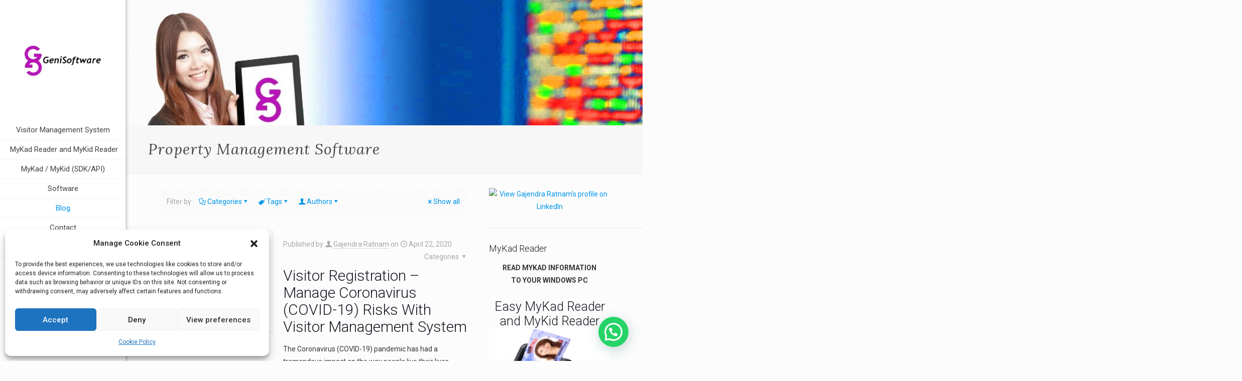

--- FILE ---
content_type: text/html; charset=UTF-8
request_url: https://genisoftware.net/category/property-management-software/
body_size: 31720
content:
<!DOCTYPE html><html
lang="en-US" class="no-js " itemscope itemtype="https://schema.org/WebPage" ><head><meta
charset="UTF-8" /><title>GeniSoftware - Blog</title><meta
name='robots' content='max-image-preview:large' /><meta
name="keywords" content="MyKad Reader,MyKid Reader,mykad,mykid,vms,visitor management system, price"/><meta
name="description" content="MyKad Reader and MyKid Software, integration with Visitor Management System"/><link
rel="alternate" hreflang="en-US" href="https://genisoftware.net/category/property-management-software/"/><script src='https://www.google.com/recaptcha/api.js'></script><meta
name="format-detection" content="telephone=no"><meta
name="viewport" content="width=device-width, initial-scale=1" /><link
rel="shortcut icon" href="https://genisoftware.net/wp-content/uploads/2011/11/genisoftware.ico?6bfec1&amp;6bfec1" type="image/x-icon" /><meta
name="theme-color" content="#ffffff" media="(prefers-color-scheme: light)"><meta
name="theme-color" content="#ffffff" media="(prefers-color-scheme: dark)"><link
rel='dns-prefetch' href='//static.addtoany.com' /><link
rel='dns-prefetch' href='//fonts.googleapis.com' /><link
rel="alternate" type="application/rss+xml" title="GeniSoftware &raquo; Feed" href="https://genisoftware.net/feed/" /><link
rel="alternate" type="application/rss+xml" title="GeniSoftware &raquo; Comments Feed" href="https://genisoftware.net/comments/feed/" /><link
rel="alternate" type="application/rss+xml" title="GeniSoftware &raquo; Property Management Software Category Feed" href="https://genisoftware.net/category/property-management-software/feed/" /><script type="text/javascript">/*<![CDATA[*/window._wpemojiSettings={"baseUrl":"https:\/\/s.w.org\/images\/core\/emoji\/14.0.0\/72x72\/","ext":".png","svgUrl":"https:\/\/s.w.org\/images\/core\/emoji\/14.0.0\/svg\/","svgExt":".svg","source":{"concatemoji":"https:\/\/genisoftware.net\/wp-includes\/js\/wp-emoji-release.min.js?ver=6.4.7"}};!function(i,n){var o,s,e;function c(e){try{var t={supportTests:e,timestamp:(new Date).valueOf()};sessionStorage.setItem(o,JSON.stringify(t))}catch(e){}}function p(e,t,n){e.clearRect(0,0,e.canvas.width,e.canvas.height),e.fillText(t,0,0);var t=new Uint32Array(e.getImageData(0,0,e.canvas.width,e.canvas.height).data),r=(e.clearRect(0,0,e.canvas.width,e.canvas.height),e.fillText(n,0,0),new Uint32Array(e.getImageData(0,0,e.canvas.width,e.canvas.height).data));return t.every(function(e,t){return e===r[t]})}function u(e,t,n){switch(t){case"flag":return n(e,"\ud83c\udff3\ufe0f\u200d\u26a7\ufe0f","\ud83c\udff3\ufe0f\u200b\u26a7\ufe0f")?!1:!n(e,"\ud83c\uddfa\ud83c\uddf3","\ud83c\uddfa\u200b\ud83c\uddf3")&&!n(e,"\ud83c\udff4\udb40\udc67\udb40\udc62\udb40\udc65\udb40\udc6e\udb40\udc67\udb40\udc7f","\ud83c\udff4\u200b\udb40\udc67\u200b\udb40\udc62\u200b\udb40\udc65\u200b\udb40\udc6e\u200b\udb40\udc67\u200b\udb40\udc7f");case"emoji":return!n(e,"\ud83e\udef1\ud83c\udffb\u200d\ud83e\udef2\ud83c\udfff","\ud83e\udef1\ud83c\udffb\u200b\ud83e\udef2\ud83c\udfff")}return!1}function f(e,t,n){var r="undefined"!=typeof WorkerGlobalScope&&self instanceof WorkerGlobalScope?new OffscreenCanvas(300,150):i.createElement("canvas"),a=r.getContext("2d",{willReadFrequently:!0}),o=(a.textBaseline="top",a.font="600 32px Arial",{});return e.forEach(function(e){o[e]=t(a,e,n)}),o}function t(e){var t=i.createElement("script");t.src=e,t.defer=!0,i.head.appendChild(t)}"undefined"!=typeof Promise&&(o="wpEmojiSettingsSupports",s=["flag","emoji"],n.supports={everything:!0,everythingExceptFlag:!0},e=new Promise(function(e){i.addEventListener("DOMContentLoaded",e,{once:!0})}),new Promise(function(t){var n=function(){try{var e=JSON.parse(sessionStorage.getItem(o));if("object"==typeof e&&"number"==typeof e.timestamp&&(new Date).valueOf()<e.timestamp+604800&&"object"==typeof e.supportTests)return e.supportTests}catch(e){}return null}();if(!n){if("undefined"!=typeof Worker&&"undefined"!=typeof OffscreenCanvas&&"undefined"!=typeof URL&&URL.createObjectURL&&"undefined"!=typeof Blob)try{var e="postMessage("+f.toString()+"("+[JSON.stringify(s),u.toString(),p.toString()].join(",")+"));",r=new Blob([e],{type:"text/javascript"}),a=new Worker(URL.createObjectURL(r),{name:"wpTestEmojiSupports"});return void(a.onmessage=function(e){c(n=e.data),a.terminate(),t(n)})}catch(e){}c(n=f(s,u,p))}t(n)}).then(function(e){for(var t in e)n.supports[t]=e[t],n.supports.everything=n.supports.everything&&n.supports[t],"flag"!==t&&(n.supports.everythingExceptFlag=n.supports.everythingExceptFlag&&n.supports[t]);n.supports.everythingExceptFlag=n.supports.everythingExceptFlag&&!n.supports.flag,n.DOMReady=!1,n.readyCallback=function(){n.DOMReady=!0}}).then(function(){return e}).then(function(){var e;n.supports.everything||(n.readyCallback(),(e=n.source||{}).concatemoji?t(e.concatemoji):e.wpemoji&&e.twemoji&&(t(e.twemoji),t(e.wpemoji)))}))}((window,document),window._wpemojiSettings);/*]]>*/</script><style id='wp-emoji-styles-inline-css' type='text/css'>img.wp-smiley,img.emoji{display:inline !important;border:none !important;box-shadow:none !important;height:1em !important;width:1em !important;margin:0
0.07em !important;vertical-align:-0.1em !important;background:none !important;padding:0
!important}</style><link
rel='stylesheet' id='wp-block-library-css' href="https://genisoftware.net/wp-includes/css/dist/block-library/style.min.css?ver=6.4.7&amp;6bfec1&amp;6bfec1" type='text/css' media='all' /><style id='wp-block-library-inline-css' type='text/css'>.has-text-align-justify{text-align:justify}</style><link
rel='stylesheet' id='mediaelement-css' href="https://genisoftware.net/wp-includes/js/mediaelement/mediaelementplayer-legacy.min.css?ver=4.2.17&amp;6bfec1&amp;6bfec1" type='text/css' media='all' /><link
rel='stylesheet' id='wp-mediaelement-css' href="https://genisoftware.net/wp-includes/js/mediaelement/wp-mediaelement.min.css?ver=6.4.7&amp;6bfec1&amp;6bfec1" type='text/css' media='all' /><style id='jetpack-sharing-buttons-style-inline-css' type='text/css'>.jetpack-sharing-buttons__services-list{display:flex;flex-direction:row;flex-wrap:wrap;gap:0;list-style-type:none;margin:5px;padding:0}.jetpack-sharing-buttons__services-list.has-small-icon-size{font-size:12px}.jetpack-sharing-buttons__services-list.has-normal-icon-size{font-size:16px}.jetpack-sharing-buttons__services-list.has-large-icon-size{font-size:24px}.jetpack-sharing-buttons__services-list.has-huge-icon-size{font-size:36px}@media
print{.jetpack-sharing-buttons__services-list{display:none!important}}.editor-styles-wrapper .wp-block-jetpack-sharing-buttons{gap:0;padding-inline-start:0}ul.jetpack-sharing-buttons__services-list.has-background{padding:1.25em 2.375em}</style><style id='joinchat-button-style-inline-css' type='text/css'>
.wp-block-joinchat-button{border:none!important;text-align:center}.wp-block-joinchat-button figure{display:table;margin:0 auto;padding:0}.wp-block-joinchat-button figcaption{font:normal normal 400 .6em/2em var(--wp--preset--font-family--system-font,sans-serif);margin:0;padding:0}.wp-block-joinchat-button .joinchat-button__qr{background-color:#fff;border:6px solid #25d366;border-radius:30px;box-sizing:content-box;display:block;height:200px;margin:auto;overflow:hidden;padding:10px;width:200px}.wp-block-joinchat-button .joinchat-button__qr canvas,.wp-block-joinchat-button .joinchat-button__qr img{display:block;margin:auto}.wp-block-joinchat-button .joinchat-button__link{align-items:center;background-color:#25d366;border:6px solid #25d366;border-radius:30px;display:inline-flex;flex-flow:row nowrap;justify-content:center;line-height:1.25em;margin:0 auto;text-decoration:none}.wp-block-joinchat-button .joinchat-button__link:before{background:transparent var(--joinchat-ico) no-repeat center;background-size:100%;content:"";display:block;height:1.5em;margin:-.75em .75em -.75em 0;width:1.5em}.wp-block-joinchat-button figure+.joinchat-button__link{margin-top:10px}@media (orientation:landscape)and (min-height:481px),(orientation:portrait)and (min-width:481px){.wp-block-joinchat-button.joinchat-button--qr-only figure+.joinchat-button__link{display:none}}@media (max-width:480px),(orientation:landscape)and (max-height:480px){.wp-block-joinchat-button figure{display:none}}

</style><style id='classic-theme-styles-inline-css' type='text/css'>.wp-block-button__link{color:#fff;background-color:#32373c;border-radius:9999px;box-shadow:none;text-decoration:none;padding:calc(.667em + 2px) calc(1.333em+2px);font-size:1.125em}.wp-block-file__button{background:#32373c;color:#fff;text-decoration:none}</style><style id='global-styles-inline-css' type='text/css'>
body{--wp--preset--color--black: #000000;--wp--preset--color--cyan-bluish-gray: #abb8c3;--wp--preset--color--white: #ffffff;--wp--preset--color--pale-pink: #f78da7;--wp--preset--color--vivid-red: #cf2e2e;--wp--preset--color--luminous-vivid-orange: #ff6900;--wp--preset--color--luminous-vivid-amber: #fcb900;--wp--preset--color--light-green-cyan: #7bdcb5;--wp--preset--color--vivid-green-cyan: #00d084;--wp--preset--color--pale-cyan-blue: #8ed1fc;--wp--preset--color--vivid-cyan-blue: #0693e3;--wp--preset--color--vivid-purple: #9b51e0;--wp--preset--gradient--vivid-cyan-blue-to-vivid-purple: linear-gradient(135deg,rgba(6,147,227,1) 0%,rgb(155,81,224) 100%);--wp--preset--gradient--light-green-cyan-to-vivid-green-cyan: linear-gradient(135deg,rgb(122,220,180) 0%,rgb(0,208,130) 100%);--wp--preset--gradient--luminous-vivid-amber-to-luminous-vivid-orange: linear-gradient(135deg,rgba(252,185,0,1) 0%,rgba(255,105,0,1) 100%);--wp--preset--gradient--luminous-vivid-orange-to-vivid-red: linear-gradient(135deg,rgba(255,105,0,1) 0%,rgb(207,46,46) 100%);--wp--preset--gradient--very-light-gray-to-cyan-bluish-gray: linear-gradient(135deg,rgb(238,238,238) 0%,rgb(169,184,195) 100%);--wp--preset--gradient--cool-to-warm-spectrum: linear-gradient(135deg,rgb(74,234,220) 0%,rgb(151,120,209) 20%,rgb(207,42,186) 40%,rgb(238,44,130) 60%,rgb(251,105,98) 80%,rgb(254,248,76) 100%);--wp--preset--gradient--blush-light-purple: linear-gradient(135deg,rgb(255,206,236) 0%,rgb(152,150,240) 100%);--wp--preset--gradient--blush-bordeaux: linear-gradient(135deg,rgb(254,205,165) 0%,rgb(254,45,45) 50%,rgb(107,0,62) 100%);--wp--preset--gradient--luminous-dusk: linear-gradient(135deg,rgb(255,203,112) 0%,rgb(199,81,192) 50%,rgb(65,88,208) 100%);--wp--preset--gradient--pale-ocean: linear-gradient(135deg,rgb(255,245,203) 0%,rgb(182,227,212) 50%,rgb(51,167,181) 100%);--wp--preset--gradient--electric-grass: linear-gradient(135deg,rgb(202,248,128) 0%,rgb(113,206,126) 100%);--wp--preset--gradient--midnight: linear-gradient(135deg,rgb(2,3,129) 0%,rgb(40,116,252) 100%);--wp--preset--font-size--small: 13px;--wp--preset--font-size--medium: 20px;--wp--preset--font-size--large: 36px;--wp--preset--font-size--x-large: 42px;--wp--preset--spacing--20: 0.44rem;--wp--preset--spacing--30: 0.67rem;--wp--preset--spacing--40: 1rem;--wp--preset--spacing--50: 1.5rem;--wp--preset--spacing--60: 2.25rem;--wp--preset--spacing--70: 3.38rem;--wp--preset--spacing--80: 5.06rem;--wp--preset--shadow--natural: 6px 6px 9px rgba(0, 0, 0, 0.2);--wp--preset--shadow--deep: 12px 12px 50px rgba(0, 0, 0, 0.4);--wp--preset--shadow--sharp: 6px 6px 0px rgba(0, 0, 0, 0.2);--wp--preset--shadow--outlined: 6px 6px 0px -3px rgba(255, 255, 255, 1), 6px 6px rgba(0, 0, 0, 1);--wp--preset--shadow--crisp: 6px 6px 0px rgba(0, 0, 0, 1);}:where(.is-layout-flex){gap: 0.5em;}:where(.is-layout-grid){gap: 0.5em;}body .is-layout-flow > .alignleft{float: left;margin-inline-start: 0;margin-inline-end: 2em;}body .is-layout-flow > .alignright{float: right;margin-inline-start: 2em;margin-inline-end: 0;}body .is-layout-flow > .aligncenter{margin-left: auto !important;margin-right: auto !important;}body .is-layout-constrained > .alignleft{float: left;margin-inline-start: 0;margin-inline-end: 2em;}body .is-layout-constrained > .alignright{float: right;margin-inline-start: 2em;margin-inline-end: 0;}body .is-layout-constrained > .aligncenter{margin-left: auto !important;margin-right: auto !important;}body .is-layout-constrained > :where(:not(.alignleft):not(.alignright):not(.alignfull)){max-width: var(--wp--style--global--content-size);margin-left: auto !important;margin-right: auto !important;}body .is-layout-constrained > .alignwide{max-width: var(--wp--style--global--wide-size);}body .is-layout-flex{display: flex;}body .is-layout-flex{flex-wrap: wrap;align-items: center;}body .is-layout-flex > *{margin: 0;}body .is-layout-grid{display: grid;}body .is-layout-grid > *{margin: 0;}:where(.wp-block-columns.is-layout-flex){gap: 2em;}:where(.wp-block-columns.is-layout-grid){gap: 2em;}:where(.wp-block-post-template.is-layout-flex){gap: 1.25em;}:where(.wp-block-post-template.is-layout-grid){gap: 1.25em;}.has-black-color{color: var(--wp--preset--color--black) !important;}.has-cyan-bluish-gray-color{color: var(--wp--preset--color--cyan-bluish-gray) !important;}.has-white-color{color: var(--wp--preset--color--white) !important;}.has-pale-pink-color{color: var(--wp--preset--color--pale-pink) !important;}.has-vivid-red-color{color: var(--wp--preset--color--vivid-red) !important;}.has-luminous-vivid-orange-color{color: var(--wp--preset--color--luminous-vivid-orange) !important;}.has-luminous-vivid-amber-color{color: var(--wp--preset--color--luminous-vivid-amber) !important;}.has-light-green-cyan-color{color: var(--wp--preset--color--light-green-cyan) !important;}.has-vivid-green-cyan-color{color: var(--wp--preset--color--vivid-green-cyan) !important;}.has-pale-cyan-blue-color{color: var(--wp--preset--color--pale-cyan-blue) !important;}.has-vivid-cyan-blue-color{color: var(--wp--preset--color--vivid-cyan-blue) !important;}.has-vivid-purple-color{color: var(--wp--preset--color--vivid-purple) !important;}.has-black-background-color{background-color: var(--wp--preset--color--black) !important;}.has-cyan-bluish-gray-background-color{background-color: var(--wp--preset--color--cyan-bluish-gray) !important;}.has-white-background-color{background-color: var(--wp--preset--color--white) !important;}.has-pale-pink-background-color{background-color: var(--wp--preset--color--pale-pink) !important;}.has-vivid-red-background-color{background-color: var(--wp--preset--color--vivid-red) !important;}.has-luminous-vivid-orange-background-color{background-color: var(--wp--preset--color--luminous-vivid-orange) !important;}.has-luminous-vivid-amber-background-color{background-color: var(--wp--preset--color--luminous-vivid-amber) !important;}.has-light-green-cyan-background-color{background-color: var(--wp--preset--color--light-green-cyan) !important;}.has-vivid-green-cyan-background-color{background-color: var(--wp--preset--color--vivid-green-cyan) !important;}.has-pale-cyan-blue-background-color{background-color: var(--wp--preset--color--pale-cyan-blue) !important;}.has-vivid-cyan-blue-background-color{background-color: var(--wp--preset--color--vivid-cyan-blue) !important;}.has-vivid-purple-background-color{background-color: var(--wp--preset--color--vivid-purple) !important;}.has-black-border-color{border-color: var(--wp--preset--color--black) !important;}.has-cyan-bluish-gray-border-color{border-color: var(--wp--preset--color--cyan-bluish-gray) !important;}.has-white-border-color{border-color: var(--wp--preset--color--white) !important;}.has-pale-pink-border-color{border-color: var(--wp--preset--color--pale-pink) !important;}.has-vivid-red-border-color{border-color: var(--wp--preset--color--vivid-red) !important;}.has-luminous-vivid-orange-border-color{border-color: var(--wp--preset--color--luminous-vivid-orange) !important;}.has-luminous-vivid-amber-border-color{border-color: var(--wp--preset--color--luminous-vivid-amber) !important;}.has-light-green-cyan-border-color{border-color: var(--wp--preset--color--light-green-cyan) !important;}.has-vivid-green-cyan-border-color{border-color: var(--wp--preset--color--vivid-green-cyan) !important;}.has-pale-cyan-blue-border-color{border-color: var(--wp--preset--color--pale-cyan-blue) !important;}.has-vivid-cyan-blue-border-color{border-color: var(--wp--preset--color--vivid-cyan-blue) !important;}.has-vivid-purple-border-color{border-color: var(--wp--preset--color--vivid-purple) !important;}.has-vivid-cyan-blue-to-vivid-purple-gradient-background{background: var(--wp--preset--gradient--vivid-cyan-blue-to-vivid-purple) !important;}.has-light-green-cyan-to-vivid-green-cyan-gradient-background{background: var(--wp--preset--gradient--light-green-cyan-to-vivid-green-cyan) !important;}.has-luminous-vivid-amber-to-luminous-vivid-orange-gradient-background{background: var(--wp--preset--gradient--luminous-vivid-amber-to-luminous-vivid-orange) !important;}.has-luminous-vivid-orange-to-vivid-red-gradient-background{background: var(--wp--preset--gradient--luminous-vivid-orange-to-vivid-red) !important;}.has-very-light-gray-to-cyan-bluish-gray-gradient-background{background: var(--wp--preset--gradient--very-light-gray-to-cyan-bluish-gray) !important;}.has-cool-to-warm-spectrum-gradient-background{background: var(--wp--preset--gradient--cool-to-warm-spectrum) !important;}.has-blush-light-purple-gradient-background{background: var(--wp--preset--gradient--blush-light-purple) !important;}.has-blush-bordeaux-gradient-background{background: var(--wp--preset--gradient--blush-bordeaux) !important;}.has-luminous-dusk-gradient-background{background: var(--wp--preset--gradient--luminous-dusk) !important;}.has-pale-ocean-gradient-background{background: var(--wp--preset--gradient--pale-ocean) !important;}.has-electric-grass-gradient-background{background: var(--wp--preset--gradient--electric-grass) !important;}.has-midnight-gradient-background{background: var(--wp--preset--gradient--midnight) !important;}.has-small-font-size{font-size: var(--wp--preset--font-size--small) !important;}.has-medium-font-size{font-size: var(--wp--preset--font-size--medium) !important;}.has-large-font-size{font-size: var(--wp--preset--font-size--large) !important;}.has-x-large-font-size{font-size: var(--wp--preset--font-size--x-large) !important;}
.wp-block-navigation a:where(:not(.wp-element-button)){color: inherit;}
:where(.wp-block-post-template.is-layout-flex){gap: 1.25em;}:where(.wp-block-post-template.is-layout-grid){gap: 1.25em;}
:where(.wp-block-columns.is-layout-flex){gap: 2em;}:where(.wp-block-columns.is-layout-grid){gap: 2em;}
.wp-block-pullquote{font-size: 1.5em;line-height: 1.6;}
</style><link
rel='stylesheet' id='cmplz-general-css' href="https://genisoftware.net/wp-content/plugins/complianz-gdpr/assets/css/cookieblocker.min.css?ver=1737380444&amp;6bfec1&amp;6bfec1" type='text/css' media='all' /><link
rel='stylesheet' id='mfn-be-css' href="https://genisoftware.net/wp-content/themes/betheme/css/be.css?ver=28.1.4&amp;6bfec1&amp;6bfec1" type='text/css' media='all' /><link
rel='stylesheet' id='mfn-animations-css' href="https://genisoftware.net/wp-content/themes/betheme/assets/animations/animations.min.css?ver=28.1.4&amp;6bfec1&amp;6bfec1" type='text/css' media='all' /><link
rel='stylesheet' id='mfn-font-awesome-css' href="https://genisoftware.net/wp-content/themes/betheme/fonts/fontawesome/fontawesome.css?ver=28.1.4&amp;6bfec1&amp;6bfec1" type='text/css' media='all' /><link
rel='stylesheet' id='mfn-jplayer-css' href="https://genisoftware.net/wp-content/themes/betheme/assets/jplayer/css/jplayer.blue.monday.min.css?ver=28.1.4&amp;6bfec1&amp;6bfec1" type='text/css' media='all' /><link
rel='stylesheet' id='mfn-responsive-css' href="https://genisoftware.net/wp-content/themes/betheme/css/responsive.css?ver=28.1.4&amp;6bfec1&amp;6bfec1" type='text/css' media='all' /><link
rel='stylesheet' id='mfn-fonts-css' href='https://fonts.googleapis.com/css?family=Roboto%3A1%2C300%2C400%2C400italic%2C500%2C700%2C700italic%7CLora%3A1%2C300%2C400%2C400italic%2C500%2C700%2C700italic&#038;display=swap&#038;ver=6.4.7' type='text/css' media='all' /><link
rel='stylesheet' id='joinchat-css' href="https://genisoftware.net/wp-content/plugins/creame-whatsapp-me/public/css/joinchat.min.css?ver=5.2.1&amp;6bfec1&amp;6bfec1" type='text/css' media='all' /><style id='joinchat-inline-css' type='text/css'>/*<![CDATA[*/.joinchat{--red:37;--green:211;--blue:102;--bw:100}/*]]>*/</style><link
rel='stylesheet' id='addtoany-css' href="https://genisoftware.net/wp-content/plugins/add-to-any/addtoany.min.css?ver=1.16&amp;6bfec1&amp;6bfec1" type='text/css' media='all' /><style id='mfn-dynamic-inline-css' type='text/css'>/*<![CDATA[*/body:not(.template-slider) #Header_wrapper{background-image:url(https://genisoftware.net/wp-content/uploads/2019/12/GeniSoftware709.jpg);background-repeat:no-repeat;background-position:left top}html{background-color:#FCFCFC}#Wrapper,#Content,.mfn-popup .mfn-popup-content,.mfn-off-canvas-sidebar .mfn-off-canvas-content-wrapper,.mfn-cart-holder,.mfn-header-login,#Top_bar .search_wrapper,#Top_bar .top_bar_right .mfn-live-search-box,.column_livesearch .mfn-live-search-wrapper,.column_livesearch .mfn-live-search-box{background-color:#FCFCFC}.layout-boxed.mfn-bebuilder-header.mfn-ui #Wrapper .mfn-only-sample-content{background-color:#FCFCFC}body:not(.template-slider) #Header{min-height:250px}body.header-below:not(.template-slider) #Header{padding-top:250px}#Footer
.widgets_wrapper{padding:70px
0}.has-search-overlay.search-overlay-opened #search-overlay{background-color:rgba(0,0,0,0.6)}.elementor-page.elementor-default #Content .the_content
.section_wrapper{max-width:100%}.elementor-page.elementor-default #Content
.section.the_content{width:100%}.elementor-page.elementor-default #Content .section_wrapper
.the_content_wrapper{margin-left:0;margin-right:0;width:100%}body,span.date_label,.timeline_items li h3 span,input[type="date"],input[type="text"],input[type="password"],input[type="tel"],input[type="email"],input[type="url"],textarea,select,.offer_li .title h3,.mfn-menu-item-megamenu{font-family:"Roboto",-apple-system,BlinkMacSystemFont,"Segoe UI",Roboto,Oxygen-Sans,Ubuntu,Cantarell,"Helvetica Neue",sans-serif}.lead,.big{font-family:"Roboto",-apple-system,BlinkMacSystemFont,"Segoe UI",Roboto,Oxygen-Sans,Ubuntu,Cantarell,"Helvetica Neue",sans-serif}#menu > ul > li > a,#overlay-menu ul li
a{font-family:"Roboto",-apple-system,BlinkMacSystemFont,"Segoe UI",Roboto,Oxygen-Sans,Ubuntu,Cantarell,"Helvetica Neue",sans-serif}#Subheader
.title{font-family:"Lora",-apple-system,BlinkMacSystemFont,"Segoe UI",Roboto,Oxygen-Sans,Ubuntu,Cantarell,"Helvetica Neue",sans-serif}h1,h2,h3,h4,.text-logo
#logo{font-family:"Roboto",-apple-system,BlinkMacSystemFont,"Segoe UI",Roboto,Oxygen-Sans,Ubuntu,Cantarell,"Helvetica Neue",sans-serif}h5,h6{font-family:"Roboto",-apple-system,BlinkMacSystemFont,"Segoe UI",Roboto,Oxygen-Sans,Ubuntu,Cantarell,"Helvetica Neue",sans-serif}blockquote{font-family:"Roboto",-apple-system,BlinkMacSystemFont,"Segoe UI",Roboto,Oxygen-Sans,Ubuntu,Cantarell,"Helvetica Neue",sans-serif}.chart_box .chart .num,.counter .desc_wrapper .number-wrapper,.how_it_works .image .number,.pricing-box .plan-header .price,.quick_fact .number-wrapper,.woocommerce .product div.entry-summary
.price{font-family:"Roboto",-apple-system,BlinkMacSystemFont,"Segoe UI",Roboto,Oxygen-Sans,Ubuntu,Cantarell,"Helvetica Neue",sans-serif}body,.mfn-menu-item-megamenu{font-size:14px;line-height:25px;font-weight:400;letter-spacing:0px}.lead,.big{font-size:16px;line-height:28px;font-weight:400;letter-spacing:0px}#menu > ul > li > a,#overlay-menu ul li
a{font-size:15px;font-weight:400;letter-spacing:0px}#overlay-menu ul li
a{line-height:22.5px}#Subheader
.title{font-size:30px;line-height:35px;font-weight:400;letter-spacing:1px;font-style:italic}h1,.text-logo
#logo{font-size:48px;line-height:50px;font-weight:400;letter-spacing:0px}h2{font-size:30px;line-height:34px;font-weight:300;letter-spacing:0px}h3,.woocommerce ul.products li.product h3,.woocommerce #customer_login
h2{font-size:25px;line-height:29px;font-weight:300;letter-spacing:0px}h4,.woocommerce .woocommerce-order-details__title,.woocommerce .wc-bacs-bank-details-heading,.woocommerce .woocommerce-customer-details
h2{font-size:21px;line-height:25px;font-weight:500;letter-spacing:0px}h5{font-size:15px;line-height:25px;font-weight:700;letter-spacing:0px}h6{font-size:14px;line-height:25px;font-weight:400;letter-spacing:0px}#Intro .intro-title{font-size:70px;line-height:70px;font-weight:400;letter-spacing:0px}@media only screen and (min-width:768px) and (max-width:959px){body,.mfn-menu-item-megamenu{font-size:13px;line-height:21px;font-weight:400;letter-spacing:0px}.lead,.big{font-size:14px;line-height:24px;font-weight:400;letter-spacing:0px}#menu > ul > li > a,#overlay-menu ul li
a{font-size:13px;font-weight:400;letter-spacing:0px}#overlay-menu ul li
a{line-height:19.5px}#Subheader
.title{font-size:26px;line-height:30px;font-weight:400;letter-spacing:1px;font-style:italic}h1,.text-logo
#logo{font-size:41px;line-height:43px;font-weight:400;letter-spacing:0px}h2{font-size:26px;line-height:29px;font-weight:300;letter-spacing:0px}h3,.woocommerce ul.products li.product h3,.woocommerce #customer_login
h2{font-size:21px;line-height:25px;font-weight:300;letter-spacing:0px}h4,.woocommerce .woocommerce-order-details__title,.woocommerce .wc-bacs-bank-details-heading,.woocommerce .woocommerce-customer-details
h2{font-size:18px;line-height:21px;font-weight:500;letter-spacing:0px}h5{font-size:13px;line-height:21px;font-weight:700;letter-spacing:0px}h6{font-size:13px;line-height:21px;font-weight:400;letter-spacing:0px}#Intro .intro-title{font-size:60px;line-height:60px;font-weight:400;letter-spacing:0px}blockquote{font-size:15px}.chart_box .chart
.num{font-size:45px;line-height:45px}.counter .desc_wrapper .number-wrapper{font-size:45px;line-height:45px}.counter .desc_wrapper
.title{font-size:14px;line-height:18px}.faq .question
.title{font-size:14px}.fancy_heading
.title{font-size:38px;line-height:38px}.offer .offer_li .desc_wrapper .title
h3{font-size:32px;line-height:32px}.offer_thumb_ul li.offer_thumb_li .desc_wrapper .title
h3{font-size:32px;line-height:32px}.pricing-box .plan-header
h2{font-size:27px;line-height:27px}.pricing-box .plan-header .price>span{font-size:40px;line-height:40px}.pricing-box .plan-header .price
sup.currency{font-size:18px;line-height:18px}.pricing-box .plan-header .price
sup.period{font-size:14px;line-height:14px}.quick_fact .number-wrapper{font-size:80px;line-height:80px}.trailer_box .desc
h2{font-size:27px;line-height:27px}.widget>h3{font-size:17px;line-height:20px}}@media only screen and (min-width:480px) and (max-width:767px){body,.mfn-menu-item-megamenu{font-size:13px;line-height:19px;font-weight:400;letter-spacing:0px}.lead,.big{font-size:13px;line-height:21px;font-weight:400;letter-spacing:0px}#menu > ul > li > a,#overlay-menu ul li
a{font-size:13px;font-weight:400;letter-spacing:0px}#overlay-menu ul li
a{line-height:19.5px}#Subheader
.title{font-size:23px;line-height:26px;font-weight:400;letter-spacing:1px;font-style:italic}h1,.text-logo
#logo{font-size:36px;line-height:38px;font-weight:400;letter-spacing:0px}h2{font-size:23px;line-height:26px;font-weight:300;letter-spacing:0px}h3,.woocommerce ul.products li.product h3,.woocommerce #customer_login
h2{font-size:19px;line-height:22px;font-weight:300;letter-spacing:0px}h4,.woocommerce .woocommerce-order-details__title,.woocommerce .wc-bacs-bank-details-heading,.woocommerce .woocommerce-customer-details
h2{font-size:16px;line-height:19px;font-weight:500;letter-spacing:0px}h5{font-size:13px;line-height:19px;font-weight:700;letter-spacing:0px}h6{font-size:13px;line-height:19px;font-weight:400;letter-spacing:0px}#Intro .intro-title{font-size:53px;line-height:53px;font-weight:400;letter-spacing:0px}blockquote{font-size:14px}.chart_box .chart
.num{font-size:40px;line-height:40px}.counter .desc_wrapper .number-wrapper{font-size:40px;line-height:40px}.counter .desc_wrapper
.title{font-size:13px;line-height:16px}.faq .question
.title{font-size:13px}.fancy_heading
.title{font-size:34px;line-height:34px}.offer .offer_li .desc_wrapper .title
h3{font-size:28px;line-height:28px}.offer_thumb_ul li.offer_thumb_li .desc_wrapper .title
h3{font-size:28px;line-height:28px}.pricing-box .plan-header
h2{font-size:24px;line-height:24px}.pricing-box .plan-header .price>span{font-size:34px;line-height:34px}.pricing-box .plan-header .price
sup.currency{font-size:16px;line-height:16px}.pricing-box .plan-header .price
sup.period{font-size:13px;line-height:13px}.quick_fact .number-wrapper{font-size:70px;line-height:70px}.trailer_box .desc
h2{font-size:24px;line-height:24px}.widget>h3{font-size:16px;line-height:19px}}@media only screen and (max-width:479px){body,.mfn-menu-item-megamenu{font-size:13px;line-height:19px;font-weight:400;letter-spacing:0px}.lead,.big{font-size:13px;line-height:19px;font-weight:400;letter-spacing:0px}#menu > ul > li > a,#overlay-menu ul li
a{font-size:13px;font-weight:400;letter-spacing:0px}#overlay-menu ul li
a{line-height:19.5px}#Subheader
.title{font-size:18px;line-height:21px;font-weight:400;letter-spacing:1px;font-style:italic}h1,.text-logo
#logo{font-size:29px;line-height:30px;font-weight:400;letter-spacing:0px}h2{font-size:18px;line-height:20px;font-weight:300;letter-spacing:0px}h3,.woocommerce ul.products li.product h3,.woocommerce #customer_login
h2{font-size:15px;line-height:19px;font-weight:300;letter-spacing:0px}h4,.woocommerce .woocommerce-order-details__title,.woocommerce .wc-bacs-bank-details-heading,.woocommerce .woocommerce-customer-details
h2{font-size:13px;line-height:19px;font-weight:500;letter-spacing:0px}h5{font-size:13px;line-height:19px;font-weight:700;letter-spacing:0px}h6{font-size:13px;line-height:19px;font-weight:400;letter-spacing:0px}#Intro .intro-title{font-size:42px;line-height:42px;font-weight:400;letter-spacing:0px}blockquote{font-size:13px}.chart_box .chart
.num{font-size:35px;line-height:35px}.counter .desc_wrapper .number-wrapper{font-size:35px;line-height:35px}.counter .desc_wrapper
.title{font-size:13px;line-height:26px}.faq .question
.title{font-size:13px}.fancy_heading
.title{font-size:30px;line-height:30px}.offer .offer_li .desc_wrapper .title
h3{font-size:26px;line-height:26px}.offer_thumb_ul li.offer_thumb_li .desc_wrapper .title
h3{font-size:26px;line-height:26px}.pricing-box .plan-header
h2{font-size:21px;line-height:21px}.pricing-box .plan-header .price>span{font-size:32px;line-height:32px}.pricing-box .plan-header .price
sup.currency{font-size:14px;line-height:14px}.pricing-box .plan-header .price
sup.period{font-size:13px;line-height:13px}.quick_fact .number-wrapper{font-size:60px;line-height:60px}.trailer_box .desc
h2{font-size:21px;line-height:21px}.widget>h3{font-size:15px;line-height:18px}}.with_aside
.sidebar.columns{width:30%}.with_aside
.sections_group{width:70%}.aside_both
.sidebar.columns{width:25%}.aside_both .sidebar.sidebar-1{margin-left:-75%}.aside_both
.sections_group{width:50%;margin-left:25%}@media only screen and (min-width:1240px){#Wrapper,.with_aside
.content_wrapper{max-width:1240px}body.layout-boxed.mfn-header-scrolled .mfn-header-tmpl.mfn-sticky-layout-width{max-width:1240px;left:0;right:0;margin-left:auto;margin-right:auto}body.layout-boxed:not(.mfn-header-scrolled) .mfn-header-tmpl.mfn-header-layout-width,body.layout-boxed .mfn-header-tmpl.mfn-header-layout-width:not(.mfn-hasSticky){max-width:1240px;left:0;right:0;margin-left:auto;margin-right:auto}body.layout-boxed.mfn-bebuilder-header.mfn-ui .mfn-only-sample-content{max-width:1240px;margin-left:auto;margin-right:auto}.section_wrapper,.container{max-width:1220px}.layout-boxed.header-boxed #Top_bar.is-sticky{max-width:1240px}}@media only screen and (max-width:767px){#Wrapper{max-width:calc(100% - 67px)}.content_wrapper .section_wrapper,.container,.four.columns .widget-area{max-width:550px !important;padding-left:33px;padding-right:33px}}body{--mfn-button-font-family:inherit;--mfn-button-font-size:14px;--mfn-button-font-weight:400;--mfn-button-font-style:inherit;--mfn-button-letter-spacing:0px;--mfn-button-padding:16px
20px 16px 20px;--mfn-button-border-width:0;--mfn-button-border-radius:5px 5px 5px 5px;--mfn-button-gap:10px;--mfn-button-transition:0.2s;--mfn-button-color:#747474;--mfn-button-color-hover:#747474;--mfn-button-bg:#f7f7f7;--mfn-button-bg-hover:#eaeaea;--mfn-button-border-color:transparent;--mfn-button-border-color-hover:transparent;--mfn-button-icon-color:#747474;--mfn-button-icon-color-hover:#747474;--mfn-button-box-shadow:unset;--mfn-button-theme-color:#fff;--mfn-button-theme-color-hover:#fff;--mfn-button-theme-bg:#0095eb;--mfn-button-theme-bg-hover:#0088de;--mfn-button-theme-border-color:transparent;--mfn-button-theme-border-color-hover:transparent;--mfn-button-theme-icon-color:#fff;--mfn-button-theme-icon-color-hover:#fff;--mfn-button-theme-box-shadow:unset;--mfn-button-shop-color:#fff;--mfn-button-shop-color-hover:#fff;--mfn-button-shop-bg:#0095eb;--mfn-button-shop-bg-hover:#0088de;--mfn-button-shop-border-color:transparent;--mfn-button-shop-border-color-hover:transparent;--mfn-button-shop-icon-color:#626262;--mfn-button-shop-icon-color-hover:#626262;--mfn-button-shop-box-shadow:unset;--mfn-button-action-color:#747474;--mfn-button-action-color-hover:#747474;--mfn-button-action-bg:#f7f7f7;--mfn-button-action-bg-hover:#eaeaea;--mfn-button-action-border-color:transparent;--mfn-button-action-border-color-hover:transparent;--mfn-button-action-icon-color:#626262;--mfn-button-action-icon-color-hover:#626262;--mfn-button-action-box-shadow:unset}@media only screen and (max-width:959px){body{}}@media only screen and (max-width:768px){body{}}.mfn-cookies{--mfn-gdpr2-container-text-color:#626262;--mfn-gdpr2-container-strong-color:#07070a;--mfn-gdpr2-container-bg:#fff;--mfn-gdpr2-container-overlay:rgba(25,37,48,0.6);--mfn-gdpr2-details-box-bg:#fbfbfb;--mfn-gdpr2-details-switch-bg:#00032a;--mfn-gdpr2-details-switch-bg-active:#5acb65;--mfn-gdpr2-tabs-text-color:#07070a;--mfn-gdpr2-tabs-text-color-active:#0089f7;--mfn-gdpr2-tabs-border:rgba(8,8,14,0.1);--mfn-gdpr2-buttons-box-bg:#fbfbfb}#Top_bar #logo,.header-fixed #Top_bar #logo,.header-plain #Top_bar #logo,.header-transparent #Top_bar
#logo{height:180px;line-height:180px;padding:15px
0}.logo-overflow #Top_bar:not(.is-sticky) .logo{height:210px}#Top_bar .menu>li>a{padding:75px
0}.menu-highlight:not(.header-creative) #Top_bar .menu>li>a{margin:80px
0}.header-plain:not(.menu-highlight) #Top_bar .menu > li > a span:not(.description){line-height:210px}.header-fixed #Top_bar .menu>li>a{padding:90px
0}@media only screen and (max-width:767px){.mobile-header-mini #Top_bar
#logo{height:50px!important;line-height:50px!important;margin:5px
0}}#Top_bar #logo
img.svg{width:100px}.image_frame,.wp-caption{border-width:0px}.alert{border-radius:0px}#Top_bar .top_bar_right .top-bar-right-input
input{width:200px}.mfn-live-search-box .mfn-live-search-list{max-height:300px}#Side_slide{right:-250px;width:250px}#Side_slide.left{left:-250px}.blog-teaser li .desc-wrapper
.desc{background-position-y:-1px}.mfn-free-delivery-info{--mfn-free-delivery-bar:#0095eb;--mfn-free-delivery-bg:rgba(0,0,0,0.1);--mfn-free-delivery-achieved:#0095eb}#back_to_top
i{color:#65666C}@media only screen and ( max-width:767px ){}@media only screen and (min-width:1240px){body:not(.header-simple) #Top_bar
#menu{display:block!important}.tr-menu #Top_bar
#menu{background:none!important}#Top_bar .menu>li>ul.mfn-megamenu>li{float:left}#Top_bar .menu>li>ul.mfn-megamenu>li.mfn-megamenu-cols-1{width:100%}#Top_bar .menu>li>ul.mfn-megamenu>li.mfn-megamenu-cols-2{width:50%}#Top_bar .menu>li>ul.mfn-megamenu>li.mfn-megamenu-cols-3{width:33.33%}#Top_bar .menu>li>ul.mfn-megamenu>li.mfn-megamenu-cols-4{width:25%}#Top_bar .menu>li>ul.mfn-megamenu>li.mfn-megamenu-cols-5{width:20%}#Top_bar .menu>li>ul.mfn-megamenu>li.mfn-megamenu-cols-6{width:16.66%}#Top_bar .menu>li>ul.mfn-megamenu>li>ul{display:block!important;position:inherit;left:auto;top:auto;border-width:0 1px 0 0}#Top_bar .menu>li>ul.mfn-megamenu>li:last-child>ul{border:0}#Top_bar .menu > li > ul.mfn-megamenu > li > ul
li{width:auto}#Top_bar .menu > li > ul.mfn-megamenu a.mfn-megamenu-title{text-transform:uppercase;font-weight:400;background:none}#Top_bar .menu > li > ul.mfn-megamenu a .menu-arrow{display:none}.menuo-right #Top_bar .menu>li>ul.mfn-megamenu{left:0;width:98%!important;margin:0
1%;padding:20px
0}.menuo-right #Top_bar .menu>li>ul.mfn-megamenu-bg{box-sizing:border-box}#Top_bar .menu>li>ul.mfn-megamenu-bg{padding:20px
166px 20px 20px;background-repeat:no-repeat;background-position:right bottom}.rtl #Top_bar .menu>li>ul.mfn-megamenu-bg{padding-left:166px;padding-right:20px;background-position:left bottom}#Top_bar .menu>li>ul.mfn-megamenu-bg>li{background:none}#Top_bar .menu > li > ul.mfn-megamenu-bg > li
a{border:none}#Top_bar .menu>li>ul.mfn-megamenu-bg>li>ul{background:none!important;-webkit-box-shadow:0 0 0 0;-moz-box-shadow:0 0 0 0;box-shadow:0 0 0 0}.mm-vertical #Top_bar
.container{position:relative}.mm-vertical #Top_bar
.top_bar_left{position:static}.mm-vertical #Top_bar .menu > li
ul{box-shadow:0 0 0 0 transparent!important;background-image:none}.mm-vertical #Top_bar .menu>li>ul.mfn-megamenu{padding:20px
0}.mm-vertical.header-plain #Top_bar .menu>li>ul.mfn-megamenu{width:100%!important;margin:0}.mm-vertical #Top_bar .menu>li>ul.mfn-megamenu>li{display:table-cell;float:none!important;width:10%;padding:0
15px;border-right:1px solid rgba(0,0,0,0.05)}.mm-vertical #Top_bar .menu>li>ul.mfn-megamenu>li:last-child{border-right-width:0}.mm-vertical #Top_bar .menu>li>ul.mfn-megamenu>li.hide-border{border-right-width:0}.mm-vertical #Top_bar .menu > li > ul.mfn-megamenu > li
a{border-bottom-width:0;padding:9px
15px;line-height:120%}.mm-vertical #Top_bar .menu > li > ul.mfn-megamenu a.mfn-megamenu-title{font-weight:700}.rtl .mm-vertical #Top_bar .menu>li>ul.mfn-megamenu>li:first-child{border-right-width:0}.rtl .mm-vertical #Top_bar .menu>li>ul.mfn-megamenu>li:last-child{border-right-width:1px}body.header-shop #Top_bar
#menu{display:flex!important;background-color:transparent}.header-shop #Top_bar.is-sticky
.top_bar_row_second{display:none}.header-plain:not(.menuo-right) #Header
.top_bar_left{width:auto!important}.header-stack.header-center #Top_bar
#menu{display:inline-block!important}.header-simple #Top_bar
#menu{display:none;height:auto;width:300px;bottom:auto;top:100%;right:1px;position:absolute;margin:0}.header-simple #Header a.responsive-menu-toggle{display:block;right:10px}.header-simple #Top_bar #menu>ul{width:100%;float:left}.header-simple #Top_bar #menu ul
li{width:100%;padding-bottom:0;border-right:0;position:relative}.header-simple #Top_bar #menu ul li
a{padding:0
20px;margin:0;display:block;height:auto;line-height:normal;border:none}.header-simple #Top_bar #menu ul li a:not(.menu-toggle):after{display:none}.header-simple #Top_bar #menu ul li a
span{border:none;line-height:44px;display:inline;padding:0}.header-simple #Top_bar #menu ul li.submenu .menu-toggle{display:block;position:absolute;right:0;top:0;width:44px;height:44px;line-height:44px;font-size:30px;font-weight:300;text-align:center;cursor:pointer;color:#444;opacity:0.33;transform:unset}.header-simple #Top_bar #menu ul li.submenu .menu-toggle:after{content:"+";position:static}.header-simple #Top_bar #menu ul li.hover>.menu-toggle:after{content:"-"}.header-simple #Top_bar #menu ul li.hover
a{border-bottom:0}.header-simple #Top_bar #menu ul.mfn-megamenu li .menu-toggle{display:none}.header-simple #Top_bar #menu ul li
ul{position:relative!important;left:0!important;top:0;padding:0;margin:0!important;width:auto!important;background-image:none}.header-simple #Top_bar #menu ul li ul
li{width:100%!important;display:block;padding:0}.header-simple #Top_bar #menu ul li ul li
a{padding:0
20px 0 30px}.header-simple #Top_bar #menu ul li ul li a .menu-arrow{display:none}.header-simple #Top_bar #menu ul li ul li a
span{padding:0}.header-simple #Top_bar #menu ul li ul li a span:after{display:none!important}.header-simple #Top_bar .menu > li > ul.mfn-megamenu a.mfn-megamenu-title{text-transform:uppercase;font-weight:400}.header-simple #Top_bar .menu>li>ul.mfn-megamenu>li>ul{display:block!important;position:inherit;left:auto;top:auto}.header-simple #Top_bar #menu ul li ul li
ul{border-left:0!important;padding:0;top:0}.header-simple #Top_bar #menu ul li ul li ul li
a{padding:0
20px 0 40px}.rtl.header-simple #Top_bar
#menu{left:1px;right:auto}.rtl.header-simple #Top_bar a.responsive-menu-toggle{left:10px;right:auto}.rtl.header-simple #Top_bar #menu ul li.submenu .menu-toggle{left:0;right:auto}.rtl.header-simple #Top_bar #menu ul li
ul{left:auto!important;right:0!important}.rtl.header-simple #Top_bar #menu ul li ul li
a{padding:0
30px 0 20px}.rtl.header-simple #Top_bar #menu ul li ul li ul li
a{padding:0
40px 0 20px}.menu-highlight #Top_bar .menu>li{margin:0
2px}.menu-highlight:not(.header-creative) #Top_bar .menu>li>a{padding:0;-webkit-border-radius:5px;border-radius:5px}.menu-highlight #Top_bar .menu>li>a:after{display:none}.menu-highlight #Top_bar .menu > li > a span:not(.description){line-height:50px}.menu-highlight #Top_bar .menu > li > a
span.description{display:none}.menu-highlight.header-stack #Top_bar .menu>li>a{margin:10px
0!important}.menu-highlight.header-stack #Top_bar .menu > li > a span:not(.description){line-height:40px}.menu-highlight.header-simple #Top_bar #menu ul li,.menu-highlight.header-creative #Top_bar #menu ul
li{margin:0}.menu-highlight.header-simple #Top_bar #menu ul li > a,.menu-highlight.header-creative #Top_bar #menu ul li>a{-webkit-border-radius:0;border-radius:0}.menu-highlight:not(.header-fixed):not(.header-simple) #Top_bar.is-sticky .menu>li>a{margin:10px
0!important;padding:5px
0!important}.menu-highlight:not(.header-fixed):not(.header-simple) #Top_bar.is-sticky .menu > li > a
span{line-height:30px!important}.header-modern.menu-highlight.menuo-right
.menu_wrapper{margin-right:20px}.menu-line-below #Top_bar .menu>li>a:not(.menu-toggle):after{top:auto;bottom:-4px}.menu-line-below #Top_bar.is-sticky .menu>li>a:not(.menu-toggle):after{top:auto;bottom:-4px}.menu-line-below-80 #Top_bar:not(.is-sticky) .menu>li>a:not(.menu-toggle):after{height:4px;left:10%;top:50%;margin-top:20px;width:80%}.menu-line-below-80-1 #Top_bar:not(.is-sticky) .menu>li>a:not(.menu-toggle):after{height:1px;left:10%;top:50%;margin-top:20px;width:80%}.menu-link-color #Top_bar .menu>li>a:not(.menu-toggle):after{display:none!important}.menu-arrow-top #Top_bar .menu>li>a:after{background:none repeat scroll 0 0 rgba(0,0,0,0)!important;border-color:#ccc transparent transparent;border-style:solid;border-width:7px 7px 0;display:block;height:0;left:50%;margin-left:-7px;top:0!important;width:0}.menu-arrow-top #Top_bar.is-sticky .menu>li>a:after{top:0!important}.menu-arrow-bottom #Top_bar .menu>li>a:after{background:none!important;border-color:transparent transparent #ccc;border-style:solid;border-width:0 7px 7px;display:block;height:0;left:50%;margin-left:-7px;top:auto;bottom:0;width:0}.menu-arrow-bottom #Top_bar.is-sticky .menu>li>a:after{top:auto;bottom:0}.menuo-no-borders #Top_bar .menu > li > a
span{border-width:0!important}.menuo-no-borders #Header_creative #Top_bar .menu > li > a
span{border-bottom-width:0}.menuo-no-borders.header-plain #Top_bar a#header_cart,.menuo-no-borders.header-plain #Top_bar a#search_button,.menuo-no-borders.header-plain #Top_bar .wpml-languages,.menuo-no-borders.header-plain #Top_bar
a.action_button{border-width:0}.menuo-right #Top_bar
.menu_wrapper{float:right}.menuo-right.header-stack:not(.header-center) #Top_bar
.menu_wrapper{margin-right:150px}body.header-creative{padding-left:50px}body.header-creative.header-open{padding-left:250px}body.error404,body.under-construction,body.elementor-maintenance-mode,body.template-blank,body.under-construction.header-rtl.header-creative.header-open{padding-left:0!important;padding-right:0!important}.header-creative.footer-fixed #Footer,.header-creative.footer-sliding #Footer,.header-creative.footer-stick #Footer.is-sticky{box-sizing:border-box;padding-left:50px}.header-open.footer-fixed #Footer,.header-open.footer-sliding #Footer,.header-creative.footer-stick #Footer.is-sticky{padding-left:250px}.header-rtl.header-creative.footer-fixed #Footer,.header-rtl.header-creative.footer-sliding #Footer,.header-rtl.header-creative.footer-stick #Footer.is-sticky{padding-left:0;padding-right:50px}.header-rtl.header-open.footer-fixed #Footer,.header-rtl.header-open.footer-sliding #Footer,.header-rtl.header-creative.footer-stick #Footer.is-sticky{padding-right:250px}#Header_creative{background-color:#fff;position:fixed;width:250px;height:100%;left:-200px;top:0;z-index:9002;-webkit-box-shadow:2px 0 4px 2px rgba(0,0,0,.15);box-shadow:2px 0 4px 2px rgba(0,0,0,.15)}#Header_creative
.container{width:100%}#Header_creative .creative-wrapper{opacity:0;margin-right:50px}#Header_creative a.creative-menu-toggle{display:block;width:34px;height:34px;line-height:34px;font-size:22px;text-align:center;position:absolute;top:10px;right:8px;border-radius:3px}.admin-bar #Header_creative a.creative-menu-toggle{top:42px}#Header_creative
#Top_bar{position:static;width:100%}#Header_creative #Top_bar
.top_bar_left{width:100%!important;float:none}#Header_creative #Top_bar
.logo{float:none;text-align:center;margin:15px
0}#Header_creative #Top_bar
#menu{background-color:transparent}#Header_creative #Top_bar
.menu_wrapper{float:none;margin:0
0 30px}#Header_creative #Top_bar .menu>li{width:100%;float:none;position:relative}#Header_creative #Top_bar .menu>li>a{padding:0;text-align:center}#Header_creative #Top_bar .menu>li>a:after{display:none}#Header_creative #Top_bar .menu > li > a
span{border-right:0;border-bottom-width:1px;line-height:38px}#Header_creative #Top_bar .menu li
ul{left:100%;right:auto;top:0;box-shadow:2px 2px 2px 0 rgba(0,0,0,0.03);-webkit-box-shadow:2px 2px 2px 0 rgba(0,0,0,0.03)}#Header_creative #Top_bar .menu>li>ul.mfn-megamenu{margin:0;width:700px!important}#Header_creative #Top_bar .menu>li>ul.mfn-megamenu>li>ul{left:0}#Header_creative #Top_bar .menu li ul li
a{padding-top:9px;padding-bottom:8px}#Header_creative #Top_bar .menu li ul li
ul{top:0}#Header_creative #Top_bar .menu > li > a
span.description{display:block;font-size:13px;line-height:28px!important;clear:both}.menuo-arrows #Top_bar .menu>li.submenu>a>span:after{content:unset!important}#Header_creative #Top_bar
.top_bar_right{width:100%!important;float:left;height:auto;margin-bottom:35px;text-align:center;padding:0
20px;top:0;-webkit-box-sizing:border-box;-moz-box-sizing:border-box;box-sizing:border-box}#Header_creative #Top_bar .top_bar_right:before{content:none}#Header_creative #Top_bar .top_bar_right
.top_bar_right_wrapper{flex-wrap:wrap;justify-content:center}#Header_creative #Top_bar .top_bar_right .top-bar-right-icon,#Header_creative #Top_bar .top_bar_right .wpml-languages,#Header_creative #Top_bar .top_bar_right .top-bar-right-button,#Header_creative #Top_bar .top_bar_right .top-bar-right-input{min-height:30px;margin:5px}#Header_creative #Top_bar
.search_wrapper{left:100%;top:auto}#Header_creative #Top_bar
.banner_wrapper{display:block;text-align:center}#Header_creative #Top_bar .banner_wrapper
img{max-width:100%;height:auto;display:inline-block}#Header_creative
#Action_bar{display:none;position:absolute;bottom:0;top:auto;clear:both;padding:0
20px;box-sizing:border-box}#Header_creative #Action_bar
.contact_details{width:100%;text-align:center;margin-bottom:20px}#Header_creative #Action_bar .contact_details
li{padding:0}#Header_creative #Action_bar
.social{float:none;text-align:center;padding:5px
0 15px}#Header_creative #Action_bar .social
li{margin-bottom:2px}#Header_creative #Action_bar .social-menu{float:none;text-align:center}#Header_creative #Action_bar .social-menu
li{border-color:rgba(0,0,0,.1)}#Header_creative .social li
a{color:rgba(0,0,0,.5)}#Header_creative .social li a:hover{color:#000}#Header_creative .creative-social{position:absolute;bottom:10px;right:0;width:50px}#Header_creative .creative-social
li{display:block;float:none;width:100%;text-align:center;margin-bottom:5px}.header-creative .fixed-nav.fixed-nav-prev{margin-left:50px}.header-creative.header-open .fixed-nav.fixed-nav-prev{margin-left:250px}.menuo-last #Header_creative #Top_bar .menu li.last
ul{top:auto;bottom:0}.header-open
#Header_creative{left:0}.header-open #Header_creative .creative-wrapper{opacity:1;margin:0!important}.header-open #Header_creative .creative-menu-toggle,.header-open #Header_creative .creative-social{display:none}.header-open #Header_creative
#Action_bar{display:block}body.header-rtl.header-creative{padding-left:0;padding-right:50px}.header-rtl
#Header_creative{left:auto;right:-200px}.header-rtl #Header_creative .creative-wrapper{margin-left:50px;margin-right:0}.header-rtl #Header_creative a.creative-menu-toggle{left:8px;right:auto}.header-rtl #Header_creative .creative-social{left:0;right:auto}.header-rtl #Footer
#back_to_top.sticky{right:125px}.header-rtl
#popup_contact{right:70px}.header-rtl #Header_creative #Top_bar .menu li
ul{left:auto;right:100%}.header-rtl #Header_creative #Top_bar
.search_wrapper{left:auto;right:100%}.header-rtl .fixed-nav.fixed-nav-prev{margin-left:0!important}.header-rtl .fixed-nav.fixed-nav-next{margin-right:50px}body.header-rtl.header-creative.header-open{padding-left:0;padding-right:250px!important}.header-rtl.header-open
#Header_creative{left:auto;right:0}.header-rtl.header-open #Footer
#back_to_top.sticky{right:325px}.header-rtl.header-open
#popup_contact{right:270px}.header-rtl.header-open .fixed-nav.fixed-nav-next{margin-right:250px}#Header_creative.active{left:-1px}.header-rtl
#Header_creative.active{left:auto;right:-1px}#Header_creative.active .creative-wrapper{opacity:1;margin:0}.header-creative .vc_row[data-vc-full-width]{padding-left:50px}.header-creative.header-open .vc_row[data-vc-full-width]{padding-left:250px}.header-open .vc_parallax .vc_parallax-inner{left:auto;width:calc(100% - 250px)}.header-open.header-rtl .vc_parallax .vc_parallax-inner{left:0;right:auto}#Header_creative.scroll{height:100%;overflow-y:auto}#Header_creative.scroll:not(.dropdown) .menu li
ul{display:none!important}#Header_creative.scroll
#Action_bar{position:static}#Header_creative.dropdown{outline:none}#Header_creative.dropdown #Top_bar
.menu_wrapper{float:left;width:100%}#Header_creative.dropdown #Top_bar #menu ul
li{position:relative;float:left}#Header_creative.dropdown #Top_bar #menu ul li a:not(.menu-toggle):after{display:none}#Header_creative.dropdown #Top_bar #menu ul li a
span{line-height:38px;padding:0}#Header_creative.dropdown #Top_bar #menu ul li.submenu .menu-toggle{display:block;position:absolute;right:0;top:0;width:38px;height:38px;line-height:38px;font-size:26px;font-weight:300;text-align:center;cursor:pointer;color:#444;opacity:0.33;z-index:203}#Header_creative.dropdown #Top_bar #menu ul li.submenu .menu-toggle:after{content:"+";position:static}#Header_creative.dropdown #Top_bar #menu ul li.hover>.menu-toggle:after{content:"-"}#Header_creative.dropdown #Top_bar #menu ul.sub-menu li:not(:last-of-type) a{border-bottom:0}#Header_creative.dropdown #Top_bar #menu ul.mfn-megamenu li .menu-toggle{display:none}#Header_creative.dropdown #Top_bar #menu ul li
ul{position:relative!important;left:0!important;top:0;padding:0;margin-left:0!important;width:auto!important;background-image:none}#Header_creative.dropdown #Top_bar #menu ul li ul
li{width:100%!important}#Header_creative.dropdown #Top_bar #menu ul li ul li
a{padding:0
10px;text-align:center}#Header_creative.dropdown #Top_bar #menu ul li ul li a .menu-arrow{display:none}#Header_creative.dropdown #Top_bar #menu ul li ul li a
span{padding:0}#Header_creative.dropdown #Top_bar #menu ul li ul li a span:after{display:none!important}#Header_creative.dropdown #Top_bar .menu > li > ul.mfn-megamenu a.mfn-megamenu-title{text-transform:uppercase;font-weight:400}#Header_creative.dropdown #Top_bar .menu>li>ul.mfn-megamenu>li>ul{display:block!important;position:inherit;left:auto;top:auto}#Header_creative.dropdown #Top_bar #menu ul li ul li
ul{border-left:0!important;padding:0;top:0}#Header_creative{transition:left .5s ease-in-out,right .5s ease-in-out}#Header_creative .creative-wrapper{transition:opacity .5s ease-in-out,margin 0s ease-in-out .5s}#Header_creative.active .creative-wrapper{transition:opacity .5s ease-in-out,margin 0s ease-in-out}}@media only screen and (min-width:1240px){#Top_bar.is-sticky{position:fixed!important;width:100%;left:0;top:-60px;height:60px;z-index:701;background:#fff;opacity:.97;-webkit-box-shadow:0 2px 5px 0 rgba(0,0,0,0.1);-moz-box-shadow:0 2px 5px 0 rgba(0,0,0,0.1);box-shadow:0 2px 5px 0 rgba(0,0,0,0.1)}.layout-boxed.header-boxed #Top_bar.is-sticky{left:50%;-webkit-transform:translateX(-50%);transform:translateX(-50%)}#Top_bar.is-sticky .top_bar_left,#Top_bar.is-sticky .top_bar_right,#Top_bar.is-sticky .top_bar_right:before{background:none;box-shadow:unset}#Top_bar.is-sticky
.logo{width:auto;margin:0
30px 0 20px;padding:0}#Top_bar.is-sticky #logo,#Top_bar.is-sticky .custom-logo-link{padding:5px
0!important;height:50px!important;line-height:50px!important}.logo-no-sticky-padding #Top_bar.is-sticky
#logo{height:60px!important;line-height:60px!important}#Top_bar.is-sticky #logo img.logo-main{display:none}#Top_bar.is-sticky #logo img.logo-sticky{display:inline;max-height:35px}.logo-sticky-width-auto #Top_bar.is-sticky #logo img.logo-sticky{width:auto}#Top_bar.is-sticky
.menu_wrapper{clear:none}#Top_bar.is-sticky .menu_wrapper .menu>li>a{padding:15px
0}#Top_bar.is-sticky .menu > li > a,#Top_bar.is-sticky .menu > li > a
span{line-height:30px}#Top_bar.is-sticky .menu>li>a:after{top:auto;bottom:-4px}#Top_bar.is-sticky .menu > li > a
span.description{display:none}#Top_bar.is-sticky .secondary_menu_wrapper,#Top_bar.is-sticky
.banner_wrapper{display:none}.header-overlay #Top_bar.is-sticky{display:none}.sticky-dark #Top_bar.is-sticky,.sticky-dark #Top_bar.is-sticky
#menu{background:rgba(0,0,0,.8)}.sticky-dark #Top_bar.is-sticky .menu>li:not(.current-menu-item)>a{color:#fff}.sticky-dark #Top_bar.is-sticky .top_bar_right .top-bar-right-icon{color:rgba(255,255,255,.9)}.sticky-dark #Top_bar.is-sticky .top_bar_right .top-bar-right-icon svg
.path{stroke:rgba(255,255,255,.9)}.sticky-dark #Top_bar.is-sticky .wpml-languages a.active,.sticky-dark #Top_bar.is-sticky .wpml-languages ul.wpml-lang-dropdown{background:rgba(0,0,0,0.1);border-color:rgba(0,0,0,0.1)}.sticky-white #Top_bar.is-sticky,.sticky-white #Top_bar.is-sticky
#menu{background:rgba(255,255,255,.8)}.sticky-white #Top_bar.is-sticky .menu>li:not(.current-menu-item)>a{color:#222}.sticky-white #Top_bar.is-sticky .top_bar_right .top-bar-right-icon{color:rgba(0,0,0,.8)}.sticky-white #Top_bar.is-sticky .top_bar_right .top-bar-right-icon svg
.path{stroke:rgba(0,0,0,.8)}.sticky-white #Top_bar.is-sticky .wpml-languages a.active,.sticky-white #Top_bar.is-sticky .wpml-languages ul.wpml-lang-dropdown{background:rgba(255,255,255,0.1);border-color:rgba(0,0,0,0.1)}}@media only screen and (min-width:768px) and (max-width:1240px){.header_placeholder{height:0!important}}@media only screen and (max-width:1239px){#Top_bar
#menu{display:none;height:auto;width:300px;bottom:auto;top:100%;right:1px;position:absolute;margin:0}#Top_bar a.responsive-menu-toggle{display:block}#Top_bar #menu>ul{width:100%;float:left}#Top_bar #menu ul
li{width:100%;padding-bottom:0;border-right:0;position:relative}#Top_bar #menu ul li
a{padding:0
25px;margin:0;display:block;height:auto;line-height:normal;border:none}#Top_bar #menu ul li a:not(.menu-toggle):after{display:none}#Top_bar #menu ul li a
span{border:none;line-height:44px;display:inline;padding:0}#Top_bar #menu ul li a
span.description{margin:0
0 0 5px}#Top_bar #menu ul li.submenu .menu-toggle{display:block;position:absolute;right:15px;top:0;width:44px;height:44px;line-height:44px;font-size:30px;font-weight:300;text-align:center;cursor:pointer;color:#444;opacity:0.33;transform:unset}#Top_bar #menu ul li.submenu .menu-toggle:after{content:"+";position:static}#Top_bar #menu ul li.hover>.menu-toggle:after{content:"-"}#Top_bar #menu ul li.hover
a{border-bottom:0}#Top_bar #menu ul li a span:after{display:none!important}#Top_bar #menu ul.mfn-megamenu li .menu-toggle{display:none}.menuo-arrows.keyboard-support #Top_bar .menu > li.submenu > a:not(.menu-toggle):after,.menuo-arrows:not(.keyboard-support) #Top_bar .menu>li.submenu>a:not(.menu-toggle)::after{display:none !important}#Top_bar #menu ul li
ul{position:relative!important;left:0!important;top:0;padding:0;margin-left:0!important;width:auto!important;background-image:none!important;box-shadow:0 0 0 0 transparent!important;-webkit-box-shadow:0 0 0 0 transparent!important}#Top_bar #menu ul li ul
li{width:100%!important}#Top_bar #menu ul li ul li
a{padding:0
20px 0 35px}#Top_bar #menu ul li ul li a .menu-arrow{display:none}#Top_bar #menu ul li ul li a
span{padding:0}#Top_bar #menu ul li ul li a span:after{display:none!important}#Top_bar .menu > li > ul.mfn-megamenu a.mfn-megamenu-title{text-transform:uppercase;font-weight:400}#Top_bar .menu>li>ul.mfn-megamenu>li>ul{display:block!important;position:inherit;left:auto;top:auto}#Top_bar #menu ul li ul li
ul{border-left:0!important;padding:0;top:0}#Top_bar #menu ul li ul li ul li
a{padding:0
20px 0 45px}#Header #menu > ul > li.current-menu-item > a,#Header #menu > ul > li.current_page_item > a,#Header #menu > ul > li.current-menu-parent > a,#Header #menu > ul > li.current-page-parent > a,#Header #menu > ul > li.current-menu-ancestor > a,#Header #menu>ul>li.current_page_ancestor>a{background:rgba(0,0,0,.02)}.rtl #Top_bar
#menu{left:1px;right:auto}.rtl #Top_bar a.responsive-menu-toggle{left:20px;right:auto}.rtl #Top_bar #menu ul li.submenu .menu-toggle{left:15px;right:auto;border-left:none;border-right:1px solid #eee;transform:unset}.rtl #Top_bar #menu ul li
ul{left:auto!important;right:0!important}.rtl #Top_bar #menu ul li ul li
a{padding:0
30px 0 20px}.rtl #Top_bar #menu ul li ul li ul li
a{padding:0
40px 0 20px}.header-stack .menu_wrapper a.responsive-menu-toggle{position:static!important;margin:11px
0!important}.header-stack .menu_wrapper
#menu{left:0;right:auto}.rtl.header-stack #Top_bar
#menu{left:auto;right:0}.admin-bar
#Header_creative{top:32px}.header-creative.layout-boxed{padding-top:85px}.header-creative.layout-full-width
#Wrapper{padding-top:60px}#Header_creative{position:fixed;width:100%;left:0!important;top:0;z-index:1001}#Header_creative .creative-wrapper{display:block!important;opacity:1!important}#Header_creative .creative-menu-toggle,#Header_creative .creative-social{display:none!important;opacity:1!important}#Header_creative
#Top_bar{position:static;width:100%}#Header_creative #Top_bar
.one{display:flex}#Header_creative #Top_bar #logo,#Header_creative #Top_bar .custom-logo-link{height:50px;line-height:50px;padding:5px
0}#Header_creative #Top_bar #logo img.logo-sticky{max-height:40px!important}#Header_creative #logo img.logo-main{display:none}#Header_creative #logo img.logo-sticky{display:inline-block}.logo-no-sticky-padding #Header_creative #Top_bar
#logo{height:60px;line-height:60px;padding:0}.logo-no-sticky-padding #Header_creative #Top_bar #logo img.logo-sticky{max-height:60px!important}#Header_creative
#Action_bar{display:none}#Header_creative #Top_bar .top_bar_right:before{content:none}#Header_creative.scroll{overflow:visible!important}}body{--mfn-clients-tiles-hover:#0095eb;--mfn-icon-box-icon:#0095eb;--mfn-sliding-box-bg:#0095eb;--mfn-woo-body-color:#363535;--mfn-woo-heading-color:#363535;--mfn-woo-themecolor:#0095eb;--mfn-woo-bg-themecolor:#0095eb;--mfn-woo-border-themecolor:#0095eb}#Header_wrapper,#Intro{background-color:#000119}#Subheader{background-color:rgba(247,247,247,1)}.header-classic #Action_bar,.header-fixed #Action_bar,.header-plain #Action_bar,.header-split #Action_bar,.header-shop #Action_bar,.header-shop-split #Action_bar,.header-stack
#Action_bar{background-color:#0e0e15}#Sliding-top{background-color:#545454}#Sliding-top a.sliding-top-control{border-right-color:#545454}#Sliding-top.st-center a.sliding-top-control,#Sliding-top.st-left a.sliding-top-control{border-top-color:#545454}#Footer{background-color:#292b33}.grid .post-item,.masonry:not(.tiles) .post-item,.photo2 .post .post-desc-wrapper{background-color:transparent}.portfolio_group .portfolio-item
.desc{background-color:transparent}.woocommerce ul.products li.product,.shop_slider .shop_slider_ul .shop_slider_li .item_wrapper
.desc{background-color:transparent}body,ul.timeline_items,.icon_box a .desc,.icon_box a:hover .desc,.feature_list ul li a,.list_item a,.list_item a:hover,.widget_recent_entries ul li a,.flat_box a,.flat_box a:hover,.story_box .desc,.content_slider.carousel  ul li a .title,.content_slider.flat.description ul li .desc,.content_slider.flat.description ul li a .desc,.post-nav.minimal a
i{color:#363535}.lead{color:#2e2e2e}.post-nav.minimal a
svg{fill:#363535}.themecolor,.opening_hours .opening_hours_wrapper li span,.fancy_heading_icon .icon_top,.fancy_heading_arrows .icon-right-dir,.fancy_heading_arrows .icon-left-dir,.fancy_heading_line .title,.button-love a.mfn-love,.format-link .post-title .icon-link,.pager-single > span,.pager-single a:hover,.widget_meta ul,.widget_pages ul,.widget_rss ul,.widget_mfn_recent_comments ul li:after,.widget_archive ul,.widget_recent_comments ul li:after,.widget_nav_menu ul,.woocommerce ul.products li.product .price,.shop_slider .shop_slider_ul .item_wrapper .price,.woocommerce-page ul.products li.product .price,.widget_price_filter .price_label .from,.widget_price_filter .price_label .to,.woocommerce ul.product_list_widget li .quantity .amount,.woocommerce .product div.entry-summary .price,.woocommerce .product .woocommerce-variation-price .price,.woocommerce .star-rating span,#Error_404 .error_pic i,.style-simple #Filters .filters_wrapper ul li a:hover,.style-simple #Filters .filters_wrapper ul li.current-cat a,.style-simple .quick_fact .title,.mfn-cart-holder .mfn-ch-content .mfn-ch-product .woocommerce-Price-amount,.woocommerce .comment-form-rating p.stars a:before,.wishlist .wishlist-row .price,.search-results .search-item .post-product-price,.progress_icons.transparent
.progress_icon.themebg{color:#0095eb}.mfn-wish-button.loved:not(.link) .path{fill:#0095eb;stroke:#0095eb}.themebg,#comments .commentlist > li .reply a.comment-reply-link,#Filters .filters_wrapper ul li a:hover,#Filters .filters_wrapper ul li.current-cat a,.fixed-nav .arrow,.offer_thumb .slider_pagination a:before,.offer_thumb .slider_pagination a.selected:after,.pager .pages a:hover,.pager .pages a.active,.pager .pages span.page-numbers.current,.pager-single span:after,.portfolio_group.exposure .portfolio-item .desc-inner .line,.Recent_posts ul li .desc:after,.Recent_posts ul li .photo .c,.slider_pagination a.selected,.slider_pagination .slick-active a,.slider_pagination a.selected:after,.slider_pagination .slick-active a:after,.testimonials_slider .slider_images,.testimonials_slider .slider_images a:after,.testimonials_slider .slider_images:before,#Top_bar .header-cart-count,#Top_bar .header-wishlist-count,.mfn-footer-stickymenu ul li a .header-wishlist-count,.mfn-footer-stickymenu ul li a .header-cart-count,.widget_categories ul,.widget_mfn_menu ul li a:hover,.widget_mfn_menu ul li.current-menu-item:not(.current-menu-ancestor) > a,.widget_mfn_menu ul li.current_page_item:not(.current_page_ancestor) > a,.widget_product_categories ul,.widget_recent_entries ul li:after,.woocommerce-account table.my_account_orders .order-number a,.woocommerce-MyAccount-navigation ul li.is-active a,.style-simple .accordion .question:after,.style-simple .faq .question:after,.style-simple .icon_box .desc_wrapper .title:before,.style-simple #Filters .filters_wrapper ul li a:after,.style-simple .trailer_box:hover .desc,.tp-bullets.simplebullets.round .bullet.selected,.tp-bullets.simplebullets.round .bullet.selected:after,.tparrows.default,.tp-bullets.tp-thumbs .bullet.selected:after{background-color:#0095eb}.Latest_news ul li .photo,.Recent_posts.blog_news ul li .photo,.style-simple .opening_hours .opening_hours_wrapper li label,.style-simple .timeline_items li:hover h3,.style-simple .timeline_items li:nth-child(even):hover h3,.style-simple .timeline_items li:hover .desc,.style-simple .timeline_items li:nth-child(even):hover,.style-simple .offer_thumb .slider_pagination
a.selected{border-color:#0095eb}a{color:#0095eb}a:hover{color:#007cc3}*::-moz-selection{background-color:#0095eb;color:white}*::selection{background-color:#0095eb;color:white}.blockquote p.author span,.counter .desc_wrapper .title,.article_box .desc_wrapper p,.team .desc_wrapper p.subtitle,.pricing-box .plan-header p.subtitle,.pricing-box .plan-header .price sup.period,.chart_box p,.fancy_heading .inside,.fancy_heading_line .slogan,.post-meta,.post-meta a,.post-footer,.post-footer a span.label,.pager .pages a,.button-love a .label,.pager-single a,#comments .commentlist > li .comment-author .says,.fixed-nav .desc .date,.filters_buttons li.label,.Recent_posts ul li a .desc .date,.widget_recent_entries ul li .post-date,.tp_recent_tweets .twitter_time,.widget_price_filter .price_label,.shop-filters .woocommerce-result-count,.woocommerce ul.product_list_widget li .quantity,.widget_shopping_cart ul.product_list_widget li dl,.product_meta .posted_in,.woocommerce .shop_table .product-name .variation > dd,.shipping-calculator-button:after,.shop_slider .shop_slider_ul .item_wrapper .price del,.woocommerce .product .entry-summary .woocommerce-product-rating .woocommerce-review-link,.woocommerce .product.style-default .entry-summary .product_meta .tagged_as,.woocommerce .tagged_as,.wishlist .sku_wrapper,.woocommerce .column_product_rating .woocommerce-review-link,.woocommerce #reviews #comments ol.commentlist li .comment-text p.meta .woocommerce-review__verified,.woocommerce #reviews #comments ol.commentlist li .comment-text p.meta .woocommerce-review__dash,.woocommerce #reviews #comments ol.commentlist li .comment-text p.meta .woocommerce-review__published-date,.testimonials_slider .testimonials_slider_ul li .author span,.testimonials_slider .testimonials_slider_ul li .author span a,.Latest_news ul li .desc_footer,.share-simple-wrapper .icons
a{color:#a8a8a8}h1,h1 a,h1 a:hover,.text-logo
#logo{color:#161922}h2,h2 a,h2 a:hover{color:#161922}h3,h3 a,h3 a:hover{color:#161922}h4,h4 a,h4 a:hover,.style-simple .sliding_box .desc_wrapper
h4{color:#161922}h5,h5 a,h5 a:hover{color:#161922}h6,h6 a,h6 a:hover,a.content_link
.title{color:#161922}.woocommerce #customer_login
h2{color:#161922}.woocommerce .woocommerce-order-details__title,.woocommerce .wc-bacs-bank-details-heading,.woocommerce .woocommerce-customer-details h2,.woocommerce #respond .comment-reply-title,.woocommerce #reviews #comments ol.commentlist li .comment-text p.meta .woocommerce-review__author{color:#161922}.dropcap,.highlight:not(.highlight_image){background-color:#0095eb}a.mfn-link{color:#656B6F}a.mfn-link-2 span,a:hover.mfn-link-2 span:before,a.hover.mfn-link-2 span:before,a.mfn-link-5 span,a.mfn-link-8:after,a.mfn-link-8:before{background:#0095eb}a:hover.mfn-link{color:#0095eb}a.mfn-link-2 span:before,a:hover.mfn-link-4:before,a:hover.mfn-link-4:after,a.hover.mfn-link-4:before,a.hover.mfn-link-4:after,a.mfn-link-5:before,a.mfn-link-7:after,a.mfn-link-7:before{background:#007cc3}a.mfn-link-6:before{border-bottom-color:#007cc3}a.mfn-link svg
.path{stroke:#0095eb}.column_column ul,.column_column ol,.the_content_wrapper:not(.is-elementor) ul,.the_content_wrapper:not(.is-elementor) ol{color:#737E86}hr.hr_color,.hr_color hr,.hr_dots
span{color:#0095eb;background:#0095eb}.hr_zigzag
i{color:#0095eb}.highlight-left:after,.highlight-right:after{background:#0095eb}@media only screen and (max-width:767px){.highlight-left .wrap:first-child,.highlight-right .wrap:last-child{background:#0095eb}}#Header .top_bar_left,.header-classic #Top_bar,.header-plain #Top_bar,.header-stack #Top_bar,.header-split #Top_bar,.header-shop #Top_bar,.header-shop-split #Top_bar,.header-fixed #Top_bar,.header-below #Top_bar,#Header_creative,#Top_bar #menu,.sticky-tb-color #Top_bar.is-sticky{background-color:#fff}#Top_bar .wpml-languages a.active,#Top_bar .wpml-languages ul.wpml-lang-dropdown{background-color:#fff}#Top_bar .top_bar_right:before{background-color:#e3e3e3}#Header
.top_bar_right{background-color:#f5f5f5}#Top_bar .top_bar_right .top-bar-right-icon,#Top_bar .top_bar_right .top-bar-right-icon svg
.path{color:#333;stroke:#333}#Top_bar .menu > li > a,#Top_bar #menu ul li.submenu .menu-toggle{color:#444}#Top_bar .menu > li.current-menu-item > a,#Top_bar .menu > li.current_page_item > a,#Top_bar .menu > li.current-menu-parent > a,#Top_bar .menu > li.current-page-parent > a,#Top_bar .menu > li.current-menu-ancestor > a,#Top_bar .menu > li.current-page-ancestor > a,#Top_bar .menu > li.current_page_ancestor > a,#Top_bar .menu>li.hover>a{color:#0095eb}#Top_bar .menu > li a:not(.menu-toggle):after{background:#0095eb}.menuo-arrows #Top_bar .menu>li.submenu>a>span:not(.description)::after{border-top-color:#444}#Top_bar .menu > li.current-menu-item.submenu > a > span:not(.description)::after,#Top_bar .menu > li.current_page_item.submenu > a > span:not(.description)::after,#Top_bar .menu > li.current-menu-parent.submenu > a > span:not(.description)::after,#Top_bar .menu > li.current-page-parent.submenu > a > span:not(.description)::after,#Top_bar .menu > li.current-menu-ancestor.submenu > a > span:not(.description)::after,#Top_bar .menu > li.current-page-ancestor.submenu > a > span:not(.description)::after,#Top_bar .menu > li.current_page_ancestor.submenu > a > span:not(.description)::after,#Top_bar .menu>li.hover.submenu>a>span:not(.description)::after{border-top-color:#0095eb}.menu-highlight #Top_bar #menu > ul > li.current-menu-item > a,.menu-highlight #Top_bar #menu > ul > li.current_page_item > a,.menu-highlight #Top_bar #menu > ul > li.current-menu-parent > a,.menu-highlight #Top_bar #menu > ul > li.current-page-parent > a,.menu-highlight #Top_bar #menu > ul > li.current-menu-ancestor > a,.menu-highlight #Top_bar #menu > ul > li.current-page-ancestor > a,.menu-highlight #Top_bar #menu > ul > li.current_page_ancestor > a,.menu-highlight #Top_bar #menu>ul>li.hover>a{background:#F2F2F2}.menu-arrow-bottom #Top_bar .menu>li>a:after{border-bottom-color:#0095eb}.menu-arrow-top #Top_bar .menu>li>a:after{border-top-color:#0095eb}.header-plain #Top_bar .menu > li.current-menu-item > a,.header-plain #Top_bar .menu > li.current_page_item > a,.header-plain #Top_bar .menu > li.current-menu-parent > a,.header-plain #Top_bar .menu > li.current-page-parent > a,.header-plain #Top_bar .menu > li.current-menu-ancestor > a,.header-plain #Top_bar .menu > li.current-page-ancestor > a,.header-plain #Top_bar .menu > li.current_page_ancestor > a,.header-plain #Top_bar .menu > li.hover > a,.header-plain #Top_bar .wpml-languages:hover,.header-plain #Top_bar .wpml-languages ul.wpml-lang-dropdown{background:#F2F2F2;color:#0095eb}.header-plain #Top_bar .top_bar_right .top-bar-right-icon:hover{background:#F2F2F2}.header-plain #Top_bar,.header-plain #Top_bar .menu > li > a span:not(.description),.header-plain #Top_bar .top_bar_right .top-bar-right-icon,.header-plain #Top_bar .top_bar_right .top-bar-right-button,.header-plain #Top_bar .top_bar_right .top-bar-right-input,.header-plain #Top_bar .wpml-languages{border-color:#f2f2f2}#Top_bar .menu > li
ul{background-color:#F2F2F2}#Top_bar .menu > li ul li
a{color:#5f5f5f}#Top_bar .menu > li ul li a:hover,#Top_bar .menu > li ul li.hover>a{color:#2e2e2e}.overlay-menu-toggle{color:#0095eb !important;background:transparent}#Overlay{background:rgba(0,149,235,0.95)}#overlay-menu ul li a,.header-overlay .overlay-menu-toggle.focus{color:#FFF}#overlay-menu ul li.current-menu-item > a,#overlay-menu ul li.current_page_item > a,#overlay-menu ul li.current-menu-parent > a,#overlay-menu ul li.current-page-parent > a,#overlay-menu ul li.current-menu-ancestor > a,#overlay-menu ul li.current-page-ancestor > a,#overlay-menu ul li.current_page_ancestor>a{color:#B1DCFB}#Top_bar .responsive-menu-toggle,#Header_creative .creative-menu-toggle,#Header_creative .responsive-menu-toggle{color:#0095eb;background:transparent}.mfn-footer-stickymenu{background-color:#fff}.mfn-footer-stickymenu ul li a,.mfn-footer-stickymenu ul li a
.path{color:#333;stroke:#333}#Side_slide{background-color:#191919;border-color:#191919}#Side_slide,#Side_slide #menu ul li.submenu .menu-toggle,#Side_slide .search-wrapper input.field,#Side_slide a:not(.button){color:#A6A6A6}#Side_slide .extras .extras-wrapper a svg
.path{stroke:#A6A6A6}#Side_slide #menu ul li.hover > .menu-toggle,#Side_slide a.active,#Side_slide a:not(.button):hover{color:#FFF}#Side_slide .extras .extras-wrapper a:hover svg
.path{stroke:#FFF}#Side_slide #menu ul li.current-menu-item > a,#Side_slide #menu ul li.current_page_item > a,#Side_slide #menu ul li.current-menu-parent > a,#Side_slide #menu ul li.current-page-parent > a,#Side_slide #menu ul li.current-menu-ancestor > a,#Side_slide #menu ul li.current-page-ancestor > a,#Side_slide #menu ul li.current_page_ancestor > a,#Side_slide #menu ul li.hover > a,#Side_slide #menu ul li:hover>a{color:#FFF}#Action_bar
.contact_details{color:#bbb}#Action_bar .contact_details
a{color:#0095eb}#Action_bar .contact_details a:hover{color:#007cc3}#Action_bar .social li a,#Header_creative .social li a,#Action_bar:not(.creative) .social-menu
a{color:#bbb}#Action_bar .social li a:hover,#Header_creative .social li a:hover,#Action_bar:not(.creative) .social-menu a:hover{color:#FFF}#Subheader
.title{color:#444}#Subheader ul.breadcrumbs li,#Subheader ul.breadcrumbs li
a{color:rgba(68,68,68,0.6)}.mfn-footer,.mfn-footer .widget_recent_entries ul li
a{color:#ccc}.mfn-footer a:not(.button,.icon_bar,.mfn-btn,.mfn-option-btn){color:#0095eb}.mfn-footer a:not(.button,.icon_bar,.mfn-btn,.mfn-option-btn):hover{color:#007cc3}.mfn-footer h1,.mfn-footer h1 a,.mfn-footer h1 a:hover,.mfn-footer h2,.mfn-footer h2 a,.mfn-footer h2 a:hover,.mfn-footer h3,.mfn-footer h3 a,.mfn-footer h3 a:hover,.mfn-footer h4,.mfn-footer h4 a,.mfn-footer h4 a:hover,.mfn-footer h5,.mfn-footer h5 a,.mfn-footer h5 a:hover,.mfn-footer h6,.mfn-footer h6 a,.mfn-footer h6 a:hover{color:#fff}.mfn-footer .themecolor,.mfn-footer .widget_meta ul,.mfn-footer .widget_pages ul,.mfn-footer .widget_rss ul,.mfn-footer .widget_mfn_recent_comments ul li:after,.mfn-footer .widget_archive ul,.mfn-footer .widget_recent_comments ul li:after,.mfn-footer .widget_nav_menu ul,.mfn-footer .widget_price_filter .price_label .from,.mfn-footer .widget_price_filter .price_label .to,.mfn-footer .star-rating
span{color:#0095eb}.mfn-footer .themebg,.mfn-footer .widget_categories ul,.mfn-footer .Recent_posts ul li .desc:after,.mfn-footer .Recent_posts ul li .photo .c,.mfn-footer .widget_recent_entries ul li:after,.mfn-footer .widget_mfn_menu ul li a:hover,.mfn-footer .widget_product_categories
ul{background-color:#0095eb}.mfn-footer .Recent_posts ul li a .desc .date,.mfn-footer .widget_recent_entries ul li .post-date,.mfn-footer .tp_recent_tweets .twitter_time,.mfn-footer .widget_price_filter .price_label,.mfn-footer .shop-filters .woocommerce-result-count,.mfn-footer ul.product_list_widget li .quantity,.mfn-footer .widget_shopping_cart ul.product_list_widget li
dl{color:#a8a8a8}.mfn-footer .footer_copy .social li a,.mfn-footer .footer_copy .social-menu
a{color:#65666C}.mfn-footer .footer_copy .social li a:hover,.mfn-footer .footer_copy .social-menu a:hover{color:#FFF}.mfn-footer
.footer_copy{border-top-color:rgba(255,255,255,0.1)}#Sliding-top,#Sliding-top .widget_recent_entries ul li
a{color:#ccc}#Sliding-top
a{color:#0095eb}#Sliding-top a:hover{color:#007cc3}#Sliding-top h1,#Sliding-top h1 a,#Sliding-top h1 a:hover,#Sliding-top h2,#Sliding-top h2 a,#Sliding-top h2 a:hover,#Sliding-top h3,#Sliding-top h3 a,#Sliding-top h3 a:hover,#Sliding-top h4,#Sliding-top h4 a,#Sliding-top h4 a:hover,#Sliding-top h5,#Sliding-top h5 a,#Sliding-top h5 a:hover,#Sliding-top h6,#Sliding-top h6 a,#Sliding-top h6 a:hover{color:#fff}#Sliding-top .themecolor,#Sliding-top .widget_meta ul,#Sliding-top .widget_pages ul,#Sliding-top .widget_rss ul,#Sliding-top .widget_mfn_recent_comments ul li:after,#Sliding-top .widget_archive ul,#Sliding-top .widget_recent_comments ul li:after,#Sliding-top .widget_nav_menu ul,#Sliding-top .widget_price_filter .price_label .from,#Sliding-top .widget_price_filter .price_label .to,#Sliding-top .star-rating
span{color:#0095eb}#Sliding-top .themebg,#Sliding-top .widget_categories ul,#Sliding-top .Recent_posts ul li .desc:after,#Sliding-top .Recent_posts ul li .photo .c,#Sliding-top .widget_recent_entries ul li:after,#Sliding-top .widget_mfn_menu ul li a:hover,#Sliding-top .widget_product_categories
ul{background-color:#0095eb}#Sliding-top .Recent_posts ul li a .desc .date,#Sliding-top .widget_recent_entries ul li .post-date,#Sliding-top .tp_recent_tweets .twitter_time,#Sliding-top .widget_price_filter .price_label,#Sliding-top .shop-filters .woocommerce-result-count,#Sliding-top ul.product_list_widget li .quantity,#Sliding-top .widget_shopping_cart ul.product_list_widget li
dl{color:#a8a8a8}blockquote,blockquote a,blockquote a:hover{color:#444}.portfolio_group.masonry-hover .portfolio-item .masonry-hover-wrapper .hover-desc,.masonry.tiles .post-item .post-desc-wrapper .post-desc .post-title:after,.masonry.tiles .post-item.no-img,.masonry.tiles .post-item.format-quote,.blog-teaser li .desc-wrapper .desc .post-title:after,.blog-teaser li.no-img,.blog-teaser li.format-quote{background:#fff}.image_frame .image_wrapper .image_links
a{background:#fff;color:#161922;border-color:#fff}.image_frame .image_wrapper .image_links a.loading:after{border-color:#161922}.image_frame .image_wrapper .image_links a
.path{stroke:#161922}.image_frame .image_wrapper .image_links a.mfn-wish-button.loved
.path{fill:#161922;stroke:#161922}.image_frame .image_wrapper .image_links a.mfn-wish-button.loved:hover
.path{fill:#0089f7;stroke:#0089f7}.image_frame .image_wrapper .image_links a:hover{background:#fff;color:#0089f7;border-color:#fff}.image_frame .image_wrapper .image_links a:hover
.path{stroke:#0089f7}.image_frame{border-color:#f8f8f8}.image_frame .image_wrapper .mask::after{background:rgba(0,0,0,0.15)}.counter .icon_wrapper
i{color:#0095eb}.quick_fact .number-wrapper
.number{color:#0095eb}.mfn-countdown{--mfn-countdown-number-color:#0095eb}.progress_bars .bars_list li .bar
.progress{background-color:#0095eb}a:hover.icon_bar{color:#0095eb !important}a.content_link,a:hover.content_link{color:#0095eb}a.content_link:before{border-bottom-color:#0095eb}a.content_link:after{border-color:#0095eb}.mcb-item-contact_box-inner,.mcb-item-info_box-inner,.column_column .get_in_touch,.google-map-contact-wrapper{background-color:#0095eb}.google-map-contact-wrapper .get_in_touch:after{border-top-color:#0095eb}.timeline_items li h3:before,.timeline_items:after,.timeline .post-item:before{border-color:#0095eb}.how_it_works .image_wrapper
.number{background:#0095eb}.trailer_box .desc .subtitle,.trailer_box.plain .desc
.line{background-color:#0095eb}.trailer_box.plain .desc
.subtitle{color:#0095eb}.icon_box .icon_wrapper,.icon_box a .icon_wrapper,.style-simple .icon_box:hover
.icon_wrapper{color:#0095eb}.icon_box:hover .icon_wrapper:before,.icon_box a:hover .icon_wrapper:before{background-color:#0095eb}.list_item.lists_1
.list_left{background-color:#0095eb}.list_item
.list_left{color:#0095eb}.feature_list ul li .icon
i{color:#0095eb}.feature_list ul li:hover,.feature_list ul li:hover
a{background:#0095eb}table
th{color:#444}.ui-tabs .ui-tabs-nav li a,.accordion .question > .title,.faq .question > .title,.fake-tabs > ul li
a{color:#444}.ui-tabs .ui-tabs-nav li.ui-state-active a,.accordion .question.active > .title > .acc-icon-plus,.accordion .question.active > .title > .acc-icon-minus,.accordion .question.active > .title,.faq .question.active > .title > .acc-icon-plus,.faq .question.active > .title,.fake-tabs > ul li.active
a{color:#0095eb}.ui-tabs .ui-tabs-nav li.ui-state-active a:after,.fake-tabs > ul li a:after,.fake-tabs > ul li a
.number{background:#0095eb}body.table-hover:not(.woocommerce-page) table tr:hover
td{background:#0095eb}.pricing-box .plan-header .price sup.currency,.pricing-box .plan-header .price>span{color:#0095eb}.pricing-box .plan-inside ul li
.yes{background:#0095eb}.pricing-box-box.pricing-box-featured{background:#0095eb}.alert_warning{background:#fef8ea}.alert_warning,.alert_warning a,.alert_warning a:hover,.alert_warning a.close
.icon{color:#8a5b20}.alert_warning
.path{stroke:#8a5b20}.alert_error{background:#fae9e8}.alert_error,.alert_error a,.alert_error a:hover,.alert_error a.close
.icon{color:#962317}.alert_error
.path{stroke:#962317}.alert_info{background:#efefef}.alert_info,.alert_info a,.alert_info a:hover,.alert_info a.close
.icon{color:#57575b}.alert_info
.path{stroke:#57575b}.alert_success{background:#eaf8ef}.alert_success,.alert_success a,.alert_success a:hover,.alert_success a.close
.icon{color:#3a8b5b}.alert_success
.path{stroke:#3a8b5b}input[type="date"],input[type="email"],input[type="number"],input[type="password"],input[type="search"],input[type="tel"],input[type="text"],input[type="url"],select,textarea,.woocommerce .quantity input.qty,.wp-block-search input[type="search"],.dark input[type="email"],.dark input[type="password"],.dark input[type="tel"],.dark input[type="text"],.dark select,.dark
textarea{color:#191919;background-color:rgba(255,255,255,1);border-color:#606060}.wc-block-price-filter__controls
input{border-color:#606060 !important}::-webkit-input-placeholder{color:#929292}::-moz-placeholder{color:#929292}:-ms-input-placeholder{color:#929292}input[type="date"]:focus,input[type="email"]:focus,input[type="number"]:focus,input[type="password"]:focus,input[type="search"]:focus,input[type="tel"]:focus,input[type="text"]:focus,input[type="url"]:focus,select:focus,textarea:focus{color:#1982c2;background-color:rgba(233,245,252,1);border-color:#d5e5ee}.wc-block-price-filter__controls input:focus{border-color:#d5e5ee !important}select:focus{background-color:#e9f5fc!important}:focus::-webkit-input-placeholder{color:#929292}:focus::-moz-placeholder{color:#929292}.select2-container--default .select2-selection--single{background-color:rgba(255,255,255,1);border-color:#606060}.select2-dropdown{background-color:#FFF;border-color:#606060}.select2-container--default .select2-selection--single .select2-selection__rendered{color:#191919}.select2-container--default.select2-container--open .select2-selection--single{border-color:#606060}.select2-container--default .select2-search--dropdown .select2-search__field{color:#191919;background-color:rgba(255,255,255,1);border-color:#606060}.select2-container--default .select2-search--dropdown .select2-search__field:focus{color:#1982c2;background-color:rgba(233,245,252,1) !important;border-color:#d5e5ee}.select2-container--default .select2-results__option[data-selected="true"],.select2-container--default .select2-results__option--highlighted[data-selected]{background-color:#0095eb;color:white}.image_frame span.onsale,.woocommerce span.onsale,.shop_slider .shop_slider_ul .item_wrapper
span.onsale{background-color:#0095eb}.woocommerce .widget_price_filter .ui-slider .ui-slider-handle{border-color:#0095eb !important}.woocommerce div.product div.images .woocommerce-product-gallery__wrapper
.zoomImg{background-color:#FCFCFC}.mfn-desc-expandable .read-more{background:linear-gradient(180deg,rgba(255,255,255,0) 0%,rgba(255,255,255,1) 65%)}.mfn-wish-button
.path{stroke:rgba(0,0,0,0.15)}.mfn-wish-button:hover
.path{stroke:rgba(0,0,0,0.3)}.mfn-wish-button.loved:not(.link) .path{stroke:rgba(0,0,0,0.3);fill:rgba(0,0,0,0.3)}.woocommerce div.product div.images .woocommerce-product-gallery__trigger,.woocommerce div.product div.images .mfn-wish-button,.woocommerce .mfn-product-gallery-grid .woocommerce-product-gallery__trigger,.woocommerce .mfn-product-gallery-grid .mfn-wish-button{background-color:#fff}.woocommerce div.product div.images .woocommerce-product-gallery__trigger:hover,.woocommerce div.product div.images .mfn-wish-button:hover,.woocommerce .mfn-product-gallery-grid .woocommerce-product-gallery__trigger:hover,.woocommerce .mfn-product-gallery-grid .mfn-wish-button:hover{background-color:#fff}.woocommerce div.product div.images .woocommerce-product-gallery__trigger:before,.woocommerce .mfn-product-gallery-grid .woocommerce-product-gallery__trigger:before{border-color:#161922}.woocommerce div.product div.images .woocommerce-product-gallery__trigger:after,.woocommerce .mfn-product-gallery-grid .woocommerce-product-gallery__trigger:after{background-color:#161922}.woocommerce div.product div.images .mfn-wish-button path,.woocommerce .mfn-product-gallery-grid .mfn-wish-button
path{stroke:#161922}.woocommerce div.product div.images .woocommerce-product-gallery__trigger:hover:before,.woocommerce .mfn-product-gallery-grid .woocommerce-product-gallery__trigger:hover:before{border-color:#0089f7}.woocommerce div.product div.images .woocommerce-product-gallery__trigger:hover:after,.woocommerce .mfn-product-gallery-grid .woocommerce-product-gallery__trigger:hover:after{background-color:#0089f7}.woocommerce div.product div.images .mfn-wish-button:hover path,.woocommerce .mfn-product-gallery-grid .mfn-wish-button:hover
path{stroke:#0089f7}.woocommerce div.product div.images .mfn-wish-button.loved path,.woocommerce .mfn-product-gallery-grid .mfn-wish-button.loved
path{stroke:#0089f7;fill:#0089f7}#mfn-gdpr{background-color:#eef2f5;border-radius:5px;box-shadow:0 15px 30px 0 rgba(1,7,39,.13)}#mfn-gdpr .mfn-gdpr-content,#mfn-gdpr .mfn-gdpr-content h1,#mfn-gdpr .mfn-gdpr-content h2,#mfn-gdpr .mfn-gdpr-content h3,#mfn-gdpr .mfn-gdpr-content h4,#mfn-gdpr .mfn-gdpr-content h5,#mfn-gdpr .mfn-gdpr-content h6,#mfn-gdpr .mfn-gdpr-content ol,#mfn-gdpr .mfn-gdpr-content
ul{color:#626262}#mfn-gdpr .mfn-gdpr-content a,#mfn-gdpr a.mfn-gdpr-readmore{color:#161922}#mfn-gdpr .mfn-gdpr-content a:hover,#mfn-gdpr a.mfn-gdpr-readmore:hover{color:#0089f7}#mfn-gdpr .mfn-gdpr-button{background-color:#006edf;color:#fff;border-color:transparent}#mfn-gdpr .mfn-gdpr-button:hover,#mfn-gdpr .mfn-gdpr-button:before{background-color:#0089f7;color:#fff;border-color:transparent}@media only screen and ( min-width:768px ){.header-semi #Top_bar:not(.is-sticky){background-color:rgba(255,255,255,0.8)}}@media only screen and ( max-width:767px ){#Top_bar{background-color:#fff !important}#Action_bar{background-color:#FFF !important}#Action_bar
.contact_details{color:#222}#Action_bar .contact_details
a{color:#0095eb}#Action_bar .contact_details a:hover{color:#007cc3}#Action_bar .social li a,#Action_bar .social-menu
a{color:#bbbbbb!important}#Action_bar .social li a:hover,#Action_bar .social-menu a:hover{color:#777777!important}}form input.display-none{display:none!important}/*]]>*/</style><script type="text/javascript" id="addtoany-core-js-before">window.a2a_config=window.a2a_config||{};a2a_config.callbacks=[];a2a_config.overlays=[];a2a_config.templates={};</script><script type="text/javascript" defer src="https://static.addtoany.com/menu/page.js" id="addtoany-core-js"></script><script type="text/javascript" src="https://genisoftware.net/wp-includes/js/jquery/jquery.min.js?ver=3.7.1&amp;6bfec1&amp;6bfec1" id="jquery-core-js"></script><script type="text/javascript" src="https://genisoftware.net/wp-includes/js/jquery/jquery-migrate.min.js?ver=3.4.1&amp;6bfec1&amp;6bfec1" id="jquery-migrate-js"></script><script type="text/javascript" defer src="https://genisoftware.net/wp-content/plugins/add-to-any/addtoany.min.js?ver=1.1&amp;6bfec1&amp;6bfec1" id="addtoany-jquery-js"></script><link
rel="https://api.w.org/" href="https://genisoftware.net/wp-json/" /><link
rel="alternate" type="application/json" href="https://genisoftware.net/wp-json/wp/v2/categories/12" /><link
rel="EditURI" type="application/rsd+xml" title="RSD" href="https://genisoftware.net/xmlrpc.php?rsd" /><meta
name="generator" content="WordPress 6.4.7" /><style>.cmplz-hidden{display:none !important}</style></head><body
data-cmplz=1 class="archive category category-property-management-software category-12 wp-embed-responsive woocommerce-block-theme-has-button-styles with_aside aside_right color-custom content-brightness-light input-brightness-light style-default button-animation-slide button-animation-slide-right layout-full-width header-creative header-open sticky-header sticky-tb-color ab-hide menu-line-below-80 subheader-title-left footer-copy-center responsive-overflow-x-mobile mobile-tb-center mobile-side-slide mobile-mini-mr-ll mobile-header-mini mobile-icon-user-ss mobile-icon-wishlist-ss mobile-icon-search-ss mobile-icon-wpml-ss mobile-icon-action-ss be-page-14 be-reg-2814"><div
id="Header_creative" class=""> <a
href="#" class="creative-menu-toggle"><i
class="icon-menu-fine" aria-label="menu toggle icon"></i></a><div
class="creative-social"><ul
class="social"><li
class="whatsapp"><a
href="https://whatsapp:+60176739743" title="WhatsApp" aria-label="WhatsApp icon"><i
class="icon-whatsapp"></i></a></li><li
class="facebook"><a
href="https://www.facebook.com/GeniSoftware/" title="Facebook" aria-label="Facebook icon"><i
class="icon-facebook"></i></a></li><li
class="twitter"><a
href="https://twitter.com/genisoftware" title="X (Twitter)" aria-label="X (Twitter) icon"><i
class="icon-x-twitter"></i></a></li><li
class="youtube"><a
href="https://www.youtube.com/user/gadjet007" title="YouTube" aria-label="YouTube icon"><i
class="icon-play"></i></a></li><li
class="linkedin"><a
href="https://www.linkedin.com/in/genisoftware/" title="LinkedIn" aria-label="LinkedIn icon"><i
class="icon-linkedin"></i></a></li><li
class="pinterest"><a
href="https://www.pinterest.com/genisoftware/" title="Pinterest" aria-label="Pinterest icon"><i
class="icon-pinterest"></i></a></li><li
class="instagram"><a
href="https://www.instagram.com/genisoftware/" title="Instagram" aria-label="Instagram icon"><i
class="icon-instagram"></i></a></li></ul></div><div
class="creative-wrapper"><div
class="header_placeholder"></div><div
id="Top_bar"><div
class="one clearfix"><div
class="top_bar_left"><div
class="logo"><a
id="logo" href="https://genisoftware.net" title="GeniSoftware" data-height="180" data-padding="15"><img
class="logo-main scale-with-grid " src="https://genisoftware.net/wp-content/uploads/2019/11/Logo.png?6bfec1&amp;6bfec1" data-retina="" data-height="74" alt="Logo" data-no-retina/><img
class="logo-sticky scale-with-grid " src="https://genisoftware.net/wp-content/uploads/2019/11/Logo.png?6bfec1&amp;6bfec1" data-retina="" data-height="74" alt="Logo" data-no-retina/><img
class="logo-mobile scale-with-grid " src="https://genisoftware.net/wp-content/uploads/2019/11/Logo.png?6bfec1&amp;6bfec1" data-retina="" data-height="74" alt="Logo" data-no-retina/><img
class="logo-mobile-sticky scale-with-grid " src="https://genisoftware.net/wp-content/uploads/2019/11/Logo.png?6bfec1&amp;6bfec1" data-retina="" data-height="74" alt="Logo" data-no-retina/></a></div><div
class="menu_wrapper"> <nav
id="menu" role="navigation" aria-expanded="false" aria-label="Main menu"><ul
id="menu-main" class="menu menu-main"><li
id="menu-item-1921" class="menu-item menu-item-type-post_type menu-item-object-page"><a
href="https://genisoftware.net/visitor-management-system/"><span>Visitor Management System</span></a></li><li
id="menu-item-1920" class="menu-item menu-item-type-post_type menu-item-object-page"><a
href="https://genisoftware.net/mykad-reader-and-mykad-software/"><span>MyKad Reader and MyKid Reader</span></a></li><li
id="menu-item-2214" class="menu-item menu-item-type-post_type menu-item-object-page"><a
href="https://genisoftware.net/mykad-reader-for-software-developers-sdk-api/"><span>MyKad / MyKid (SDK/API)</span></a></li><li
id="menu-item-1928" class="menu-item menu-item-type-post_type menu-item-object-page menu-item-has-children"><a
href="https://genisoftware.net/computer-software/"><span>Software</span></a><ul
class="sub-menu"><li
id="menu-item-1963" class="menu-item menu-item-type-post_type menu-item-object-page"><a
href="https://genisoftware.net/mykad-reader-hotel-management-system/"><span>Hotel Management System</span></a></li></ul></li><li
id="menu-item-1919" class="menu-item menu-item-type-post_type menu-item-object-page current_page_parent current-menu-item"><a
href="https://genisoftware.net/blog/"><span>Blog</span></a></li><li
id="menu-item-1922" class="menu-item menu-item-type-post_type menu-item-object-page"><a
href="https://genisoftware.net/contact-genisoftware/"><span>Contact</span></a></li><li
id="menu-item-1923" class="menu-item menu-item-type-post_type menu-item-object-page"><a
href="https://genisoftware.net/support-2/"><span>Support</span></a></li><li
id="menu-item-1927" class="menu-item menu-item-type-post_type menu-item-object-page"><a
href="https://genisoftware.net/about-genisoftware/"><span>GeniSoftware</span></a></li><li
id="menu-item-2301" class="menu-item menu-item-type-post_type menu-item-object-page menu-item-has-children"><a
href="https://genisoftware.net/terms-and-poilicies/"><span>Terms and Policies</span></a><ul
class="sub-menu"><li
id="menu-item-2271" class="menu-item menu-item-type-post_type menu-item-object-page"><a
href="https://genisoftware.net/cookie-policy-eu/"><span>Cookie Policy (EU)</span></a></li></ul></li></ul></nav><a
class="responsive-menu-toggle " href="#" aria-label="mobile menu"><i
class="icon-menu-fine"></i></a></div><div
class="search_wrapper"><form
method="get" id="searchform" action="https://genisoftware.net/"> <i
class="icon_search icon-search-fine" aria-hidden="true"></i> <a
href="#" class="icon_close"><i
class="icon-cancel-fine" aria-label="search form close icon"></i></a><input
type="text" class="field" name="s" id="s" autocomplete="off" placeholder="Enter your search" /> <input
type="submit" class="submit" value="" style="display:none;" /></form></div></div><div
class="top_bar_right "><div
class="top_bar_right_wrapper"><a
id="search_button" class="top-bar-right-icon top-bar-right-icon-search search_button" href="#"><svg
width="26" viewBox="0 0 26 26" aria-label="search icon"><defs><style>.path{fill:none;stroke:#000;stroke-miterlimit:10;stroke-width:1.5px}</style></defs><circle
class="path" cx="11.35" cy="11.35" r="6"/><line
class="path" x1="15.59" y1="15.59" x2="20.65" y2="20.65"/></svg></a></div></div></div></div><div
id="Action_bar" class="creative"><ul
class="social"><li
class="whatsapp"><a
href="https://whatsapp:+60176739743" title="WhatsApp" aria-label="WhatsApp icon"><i
class="icon-whatsapp"></i></a></li><li
class="facebook"><a
href="https://www.facebook.com/GeniSoftware/" title="Facebook" aria-label="Facebook icon"><i
class="icon-facebook"></i></a></li><li
class="twitter"><a
href="https://twitter.com/genisoftware" title="X (Twitter)" aria-label="X (Twitter) icon"><i
class="icon-x-twitter"></i></a></li><li
class="youtube"><a
href="https://www.youtube.com/user/gadjet007" title="YouTube" aria-label="YouTube icon"><i
class="icon-play"></i></a></li><li
class="linkedin"><a
href="https://www.linkedin.com/in/genisoftware/" title="LinkedIn" aria-label="LinkedIn icon"><i
class="icon-linkedin"></i></a></li><li
class="pinterest"><a
href="https://www.pinterest.com/genisoftware/" title="Pinterest" aria-label="Pinterest icon"><i
class="icon-pinterest"></i></a></li><li
class="instagram"><a
href="https://www.instagram.com/genisoftware/" title="Instagram" aria-label="Instagram icon"><i
class="icon-instagram"></i></a></li></ul></div></div></div><div
id="Wrapper"><div
id="Header_wrapper" class="" ><header
id="Header"></header><div
id="Subheader"><div
class="container"><div
class="column one"><h6 class="title">Property Management Software</h6></div></div></div></div><div
id="Content"><div
class="content_wrapper clearfix"><main
class="sections_group"><section
class="extra_content"> </section> <section
class="section section-filters"><div
class="section_wrapper clearfix"><div
id="Filters" class="column one "><div
class="mcb-column-inner"><ul
class="filters_buttons"><li
class="label">Filter by</li><li
class="categories"><a
class="open" href="#"><i
class="icon-docs" aria-hidden="true"></i>Categories<i
class="icon-down-dir" aria-hidden="true"></i></a></li><li
class="tags"><a
class="open" href="#"><i
class="icon-tag" aria-hidden="true"></i>Tags<i
class="icon-down-dir" aria-hidden="true"></i></a></li><li
class="authors"><a
class="open" href="#"><i
class="icon-user" aria-hidden="true"></i>Authors<i
class="icon-down-dir" aria-hidden="true"></i></a></li><li
class="reset"><a
class="close" data-rel="*" href="https://genisoftware.net/blog/"><i
class="icon-cancel" aria-hidden="true"></i>Show all</a></li></ul><div
class="filters_wrapper"><ul
class="categories"><li
class="reset-inner "><a
data-rel="*" href="https://genisoftware.net/blog/">All</a></li><li
class=""><a
data-rel=".category-android" href="https://genisoftware.net/category/android/">android</a></li><li
class=""><a
data-rel=".category-budget-hotel-management-software" href="https://genisoftware.net/category/budget-hotel-management-software/">Budget Hotel Management Software</a></li><li
class=""><a
data-rel=".category-business-software" href="https://genisoftware.net/category/business-software/">Business Software</a></li><li
class=""><a
data-rel=".category-covid-19-coronavirus-mitigation" href="https://genisoftware.net/category/covid-19-coronavirus-mitigation/">COVID-19 Coronavirus Mitigation</a></li><li
class=""><a
data-rel=".category-ez100pu-smart-card-reader" href="https://genisoftware.net/category/ez100pu-smart-card-reader/">EZ100PU Smart Card Reader</a></li><li
class=""><a
data-rel=".category-gadgets" href="https://genisoftware.net/category/gadgets/">Gadgets</a></li><li
class=""><a
data-rel=".category-misc" href="https://genisoftware.net/category/misc/">Misc</a></li><li
class=""><a
data-rel=".category-mobile-software" href="https://genisoftware.net/category/mobile-software/">Mobile Software</a></li><li
class=""><a
data-rel=".category-mykad-reader" href="https://genisoftware.net/category/mykad-reader/">MyKad Reader</a></li><li
class=""><a
data-rel=".category-mykad-software-applications" href="https://genisoftware.net/category/mykad-software-applications/">MyKad Software Applications</a></li><li
class=""><a
data-rel=".category-mykid-reader" href="https://genisoftware.net/category/mykid-reader/">MyKid Reader</a></li><li
class="current-cat"><a
data-rel=".category-property-management-software" href="https://genisoftware.net/category/property-management-software/">Property Management Software</a></li><li
class=""><a
data-rel=".category-smart-card-reader" href="https://genisoftware.net/category/smart-card-reader/">Smart Card Reader</a></li><li
class=""><a
data-rel=".category-visitor-management-system" href="https://genisoftware.net/category/visitor-management-system/">Visitor Management System</a></li><li
class=""><a
data-rel=".category-visitor-tracking-system" href="https://genisoftware.net/category/visitor-tracking-system/">Visitor tracking system</a></li><li
class=""><a
data-rel=".category-vms" href="https://genisoftware.net/category/vms/">vms</a></li><li
class="close"><a
href="#"><i
class="icon-cancel" aria-label="Close icon"></i></a></li></ul><ul
class="tags"><li
class="reset-inner"><a
data-rel="*" href="https://genisoftware.net/blog/">All</a></li><li
class=""><a
data-rel=".tag-bed-and-breakfast-software" href="https://genisoftware.net/tag/bed-and-breakfast-software/">bed and breakfast software</a></li><li
class=""><a
data-rel=".tag-budget-hotel-management" href="https://genisoftware.net/tag/budget-hotel-management/">budget hotel management</a></li><li
class=""><a
data-rel=".tag-capture-mykad-data" href="https://genisoftware.net/tag/capture-mykad-data/">Capture MyKad Data</a></li><li
class=""><a
data-rel=".tag-coronavirus" href="https://genisoftware.net/tag/coronavirus/">coronavirus</a></li><li
class=""><a
data-rel=".tag-covid-19" href="https://genisoftware.net/tag/covid-19/">covid-19</a></li><li
class=""><a
data-rel=".tag-ez100pu" href="https://genisoftware.net/tag/ez100pu/">EZ100PU</a></li><li
class=""><a
data-rel=".tag-face-detection-system" href="https://genisoftware.net/tag/face-detection-system/">face detection system</a></li><li
class=""><a
data-rel=".tag-felix-baumgartner" href="https://genisoftware.net/tag/felix-baumgartner/">Felix Baumgartner</a></li><li
class=""><a
data-rel=".tag-freefall-from-the-edge-of-space" href="https://genisoftware.net/tag/freefall-from-the-edge-of-space/">freefall from the edge of space</a></li><li
class=""><a
data-rel=".tag-galaxy-s-iii-mini" href="https://genisoftware.net/tag/galaxy-s-iii-mini/">Galaxy S III Mini</a></li><li
class=""><a
data-rel=".tag-google-glass" href="https://genisoftware.net/tag/google-glass/">google glass</a></li><li
class=""><a
data-rel=".tag-guest-management-system" href="https://genisoftware.net/tag/guest-management-system/">Guest management system</a></li><li
class=""><a
data-rel=".tag-hi-tech-mykad" href="https://genisoftware.net/tag/hi-tech-mykad/">hi-tech mykad</a></li><li
class=""><a
data-rel=".tag-hotel-software" href="https://genisoftware.net/tag/hotel-software/">hotel software</a></li><li
class=""><a
data-rel=".tag-hotel-system-passport-reader" href="https://genisoftware.net/tag/hotel-system-passport-reader/">hotel system passport reader</a></li><li
class=""><a
data-rel=".tag-malaysia-hotel-management-system" href="https://genisoftware.net/tag/malaysia-hotel-management-system/">malaysia hotel management system</a></li><li
class=""><a
data-rel=".tag-motel-software" href="https://genisoftware.net/tag/motel-software/">motel software</a></li><li
class=""><a
data-rel=".tag-mycard-reader" href="https://genisoftware.net/tag/mycard-reader/">Mycard Reader</a></li><li
class=""><a
data-rel=".tag-mykad" href="https://genisoftware.net/tag/mykad/">MyKad</a></li><li
class=""><a
data-rel=".tag-mykad-applications" href="https://genisoftware.net/tag/mykad-applications/">mykad applications</a></li><li
class=""><a
data-rel=".tag-mykad-reader" href="https://genisoftware.net/tag/mykad-reader/">MyKad Reader</a></li><li
class=""><a
data-rel=".tag-mykad-reader-hotel-system" href="https://genisoftware.net/tag/mykad-reader-hotel-system/">mykad reader hotel system</a></li><li
class=""><a
data-rel=".tag-mykad-software" href="https://genisoftware.net/tag/mykad-software/">MyKad Software</a></li><li
class=""><a
data-rel=".tag-mykad-visitor-system" href="https://genisoftware.net/tag/mykad-visitor-system/">mykad visitor system</a></li><li
class=""><a
data-rel=".tag-mykid-reader" href="https://genisoftware.net/tag/mykid-reader/">MyKid Reader</a></li><li
class=""><a
data-rel=".tag-passport-reader" href="https://genisoftware.net/tag/passport-reader/">Passport Reader</a></li><li
class=""><a
data-rel=".tag-property-management-software" href="https://genisoftware.net/tag/property-management-software/">Property Management Software</a></li><li
class=""><a
data-rel=".tag-secure-visitor-management" href="https://genisoftware.net/tag/secure-visitor-management/">Secure visitor management</a></li><li
class=""><a
data-rel=".tag-security" href="https://genisoftware.net/tag/security/">Security</a></li><li
class=""><a
data-rel=".tag-security-software" href="https://genisoftware.net/tag/security-software/">security software</a></li><li
class=""><a
data-rel=".tag-smart-card-reader" href="https://genisoftware.net/tag/smart-card-reader/">Smart Card Reader</a></li><li
class=""><a
data-rel=".tag-smart-card-reader-driver" href="https://genisoftware.net/tag/smart-card-reader-driver/">Smart Card Reader Driver</a></li><li
class=""><a
data-rel=".tag-software-applications" href="https://genisoftware.net/tag/software-applications/">software applications</a></li><li
class=""><a
data-rel=".tag-survey-software" href="https://genisoftware.net/tag/survey-software/">Survey Software</a></li><li
class=""><a
data-rel=".tag-survey-system" href="https://genisoftware.net/tag/survey-system/">Survey System</a></li><li
class=""><a
data-rel=".tag-temperature-recording" href="https://genisoftware.net/tag/temperature-recording/">temperature recording</a></li><li
class=""><a
data-rel=".tag-track-visitors" href="https://genisoftware.net/tag/track-visitors/">track visitors</a></li><li
class=""><a
data-rel=".tag-visitor-check-in-system" href="https://genisoftware.net/tag/visitor-check-in-system/">Visitor check-in system</a></li><li
class=""><a
data-rel=".tag-visitor-management-software" href="https://genisoftware.net/tag/visitor-management-software/">Visitor Management Software</a></li><li
class=""><a
data-rel=".tag-visitor-management-system" href="https://genisoftware.net/tag/visitor-management-system/">visitor management system</a></li><li
class=""><a
data-rel=".tag-visitor-registration" href="https://genisoftware.net/tag/visitor-registration/">visitor registration</a></li><li
class=""><a
data-rel=".tag-visitor-registration-system" href="https://genisoftware.net/tag/visitor-registration-system/">visitor registration system</a></li><li
class=""><a
data-rel=".tag-visitor-screening-for-disease" href="https://genisoftware.net/tag/visitor-screening-for-disease/">visitor screening for disease</a></li><li
class=""><a
data-rel=".tag-visitor-tracking-system" href="https://genisoftware.net/tag/visitor-tracking-system/">Visitor tracking system</a></li><li
class=""><a
data-rel=".tag-vms" href="https://genisoftware.net/tag/vms/">vms</a></li><li
class=""><a
data-rel=".tag-vms-malaysia" href="https://genisoftware.net/tag/vms-malaysia/">vms malaysia</a></li><li
class=""><a
data-rel=".tag-wearable-smart-devices" href="https://genisoftware.net/tag/wearable-smart-devices/">wearable smart devices</a></li><li
class=""><a
data-rel=".tag-windows-10" href="https://genisoftware.net/tag/windows-10/">Windows 10</a></li><li
class=""><a
data-rel=".tag-windows-11" href="https://genisoftware.net/tag/windows-11/">Windows 11</a></li><li
class=""><a
data-rel=".tag-windows-8" href="https://genisoftware.net/tag/windows-8/">windows 8</a></li><li
class=""><a
data-rel=".tag-windows-surface-tablet" href="https://genisoftware.net/tag/windows-surface-tablet/">Windows Surface Tablet</a></li><li
class="close"><a
href="#"><i
class="icon-cancel" aria-label="Close icon"></i></a></li></ul><ul
class="authors"><li
class="reset-inner"><a
data-rel="*" href="https://genisoftware.net/blog/">All</a></li><li
class=""><a
data-rel=".author-gajendra" href="https://genisoftware.net/author/gajendra/">Gajendra Ratnam</a></li><li
class="close"><a
href="#"><i
class="icon-cancel" aria-label="Close icon"></i></a></li></ul></div></div></div></div> </section> <section
class="section "><div
class="section_wrapper clearfix"><div
class="column one column_blog"><div
class="mcb-column-inner clearfix"><div
class="blog_wrapper isotope_wrapper"><div
class="posts_group lm_wrapper classic col-1"> <article
class="post post-item isotope-item clearfix category-83 category-9 category-10 category-12 category-14 category-15 author-gajendra post-2110 type-post status-publish format-standard has-post-thumbnail hentry category-covid-19-coronavirus-mitigation category-mykad-reader category-mykad-software-applications category-property-management-software category-visitor-management-system category-vms tag-coronavirus tag-covid-19 tag-temperature-recording tag-visitor-management-system tag-visitor-registration tag-visitor-screening-for-disease" style=""><div
class="date_label">April 22, 2020</div><div
class="image_frame post-photo-wrapper scale-with-grid image"><div
class="image_wrapper"><a
href="https://genisoftware.net/2020/04/22/visitor-registration-manage-coronavirus-covid-19-risks-with-visitor-management-system/"><div
class="mask"></div><img
width="800" height="720" src="https://genisoftware.net/wp-content/uploads/2021/03/k3_pro_temperature_scanner-1-800x720.jpg?6bfec1&amp;6bfec1" class="scale-with-grid wp-post-image" alt="K3 Pro Non Contact Infrared Thermometer" decoding="async" /></a><div
class="image_links double"><a
class="zoom "  rel="prettyphoto" href="https://genisoftware.net/wp-content/uploads/2021/03/k3_pro_temperature_scanner-1.jpg?6bfec1&amp;6bfec1"><svg
viewBox="0 0 26 26"><defs><style>.path{fill:none;stroke:#333;stroke-miterlimit:10;stroke-width:1.5px}</style></defs><circle
cx="11.35" cy="11.35" r="6" class="path"></circle><line
x1="15.59" y1="15.59" x2="20.65" y2="20.65" class="path"></line></svg></a><a
class="link "  href="https://genisoftware.net/2020/04/22/visitor-registration-manage-coronavirus-covid-19-risks-with-visitor-management-system/"><svg
viewBox="0 0 26 26"><defs><style>.path{fill:none;stroke:#333;stroke-miterlimit:10;stroke-width:1.5px}</style></defs><g><path
d="M10.17,8.76l2.12-2.12a5,5,0,0,1,7.07,0h0a5,5,0,0,1,0,7.07l-2.12,2.12" class="path"></path><path
d="M15.83,17.24l-2.12,2.12a5,5,0,0,1-7.07,0h0a5,5,0,0,1,0-7.07l2.12-2.12" class="path"></path><line
x1="10.17" y1="15.83" x2="15.83" y2="10.17" class="path"></line></g></svg></a></div></div></div><div
class="post-desc-wrapper bg- has-custom-bg" style=""><div
class="post-desc"><div
class="post-head"><div
class="post-meta clearfix"><div
class="author-date"><span
class="vcard author post-author"><span
class="label">Published by </span><i
class="icon-user" aria-label="author"></i> <span
class="fn"><a
href="https://genisoftware.net/author/gajendra/">Gajendra Ratnam</a></span></span> <span
class="date"><span
class="label">on </span><i
class="icon-clock"></i> <span
class="post-date updated">April 22, 2020</span></span></div><div
class="category"><span
class="cat-btn">Categories <i
class="icon-down-dir" aria-hidden="true"></i></span><div
class="cat-wrapper"><ul
class="post-categories"><li><a
href="https://genisoftware.net/category/covid-19-coronavirus-mitigation/" rel="category tag">COVID-19 Coronavirus Mitigation</a></li><li><a
href="https://genisoftware.net/category/mykad-reader/" rel="category tag">MyKad Reader</a></li><li><a
href="https://genisoftware.net/category/mykad-software-applications/" rel="category tag">MyKad Software Applications</a></li><li><a
href="https://genisoftware.net/category/property-management-software/" rel="category tag">Property Management Software</a></li><li><a
href="https://genisoftware.net/category/visitor-management-system/" rel="category tag">Visitor Management System</a></li><li><a
href="https://genisoftware.net/category/vms/" rel="category tag">vms</a></li></ul></div></div></div></div><div
class="post-title"><h2 class="entry-title " itemprop="headline"><a
href="https://genisoftware.net/2020/04/22/visitor-registration-manage-coronavirus-covid-19-risks-with-visitor-management-system/">Visitor Registration &#8211; Manage Coronavirus (COVID-19) Risks With Visitor Management System</a></h2></div><div
class="post-excerpt">The Coronavirus (COVID-19) pandemic has had a tremendous impact on the way people live their lives. Social distancing will become the new normal for the most part of everyone&#8217;s lives. Although non-essential activities have been discouraged, monitoring of the essential will be important. And moving forward into the future, contact tracing will play a crucial part in minimizing widespread lockdowns that almost brings life to a standstill. How can visitor registration help in the time of a pandemic? Keeping accurate records of visitors will help in tracing the source of and spread of infections. Allowing visitors by invitation (email invitation with QRcode available in our SQL Version of Visitor Management System) only can help screen visitors of any issues before a visit is made to the premises. A Visitor Management System software will help in accomplishing these tasks. With the help of a computer system and Visitor Management System software, accurate information about the visitor, their contact details, including the time of visit, duration of visit, temperature and health declaration can be kept for a defined period of time. The blacklisted person list can be maintained for any unwanted entry to the premises. This will go a long way in minimizing the risk of infections. We have updated our Visitor Management System to include a field to record the temperature. The reading can be obtained by using a contact-free handheld thermometer. Monitoring of body temperature may be required some businesses and residential management. Please contact us if you require an<span
class="excerpt-hellip"> […]</span></div><div
class="post-footer"><div
class="button-love"><span
class="love-text">Do you like it?</span><a
href="#" class="mfn-love " data-id="2110"><span
class="icons-wrapper"><i
class="icon-heart-empty-fa"></i><i
class="icon-heart-fa"></i></span><span
class="label">3</span></a></div><div
class="post-links"><i
class="read-more-icon icon-doc-text" aria-hidden="true"></i> <a
href="https://genisoftware.net/2020/04/22/visitor-registration-manage-coronavirus-covid-19-risks-with-visitor-management-system/" class="post-more">Read more</a></div></div></div></div></article><article
class="post post-item isotope-item clearfix no-img category-4 category-9 category-10 category-12 category-13 author-gajendra post-1284 type-post status-publish format-standard hentry category-budget-hotel-management-software category-mykad-reader category-mykad-software-applications category-property-management-software category-smart-card-reader tag-budget-hotel-management tag-property-management-software" style=""><div
class="date_label">November 12, 2013</div><div
class="image_frame post-photo-wrapper scale-with-grid image"><div
class="image_wrapper"></div></div><div
class="post-desc-wrapper bg- has-custom-bg" style=""><div
class="post-desc"><div
class="post-head"><div
class="post-meta clearfix"><div
class="author-date"><span
class="vcard author post-author"><span
class="label">Published by </span><i
class="icon-user" aria-label="author"></i> <span
class="fn"><a
href="https://genisoftware.net/author/gajendra/">Gajendra Ratnam</a></span></span> <span
class="date"><span
class="label">on </span><i
class="icon-clock"></i> <span
class="post-date updated">November 12, 2013</span></span></div><div
class="category"><span
class="cat-btn">Categories <i
class="icon-down-dir" aria-hidden="true"></i></span><div
class="cat-wrapper"><ul
class="post-categories"><li><a
href="https://genisoftware.net/category/budget-hotel-management-software/" rel="category tag">Budget Hotel Management Software</a></li><li><a
href="https://genisoftware.net/category/mykad-reader/" rel="category tag">MyKad Reader</a></li><li><a
href="https://genisoftware.net/category/mykad-software-applications/" rel="category tag">MyKad Software Applications</a></li><li><a
href="https://genisoftware.net/category/property-management-software/" rel="category tag">Property Management Software</a></li><li><a
href="https://genisoftware.net/category/smart-card-reader/" rel="category tag">Smart Card Reader</a></li></ul></div></div></div></div><div
class="post-title"><h2 class="entry-title " itemprop="headline"><a
href="https://genisoftware.net/2013/11/12/easy-hotel-management-system-updated-2-1-0-164/">Easy Hotel Management System Updated 2.1.0.164</a></h2></div><div
class="post-excerpt">Easy to use hotel system with guest database, billing, check in and reservations. Check in using MyKad Reader or scan in passport. &#8211; Added new reports and graphs &#8211; multiple room selection for check in and reservations &#8211; bug fixes and enhancements &nbsp; &nbsp;</div><div
class="post-footer"><div
class="button-love"><span
class="love-text">Do you like it?</span><a
href="#" class="mfn-love " data-id="1284"><span
class="icons-wrapper"><i
class="icon-heart-empty-fa"></i><i
class="icon-heart-fa"></i></span><span
class="label">1</span></a></div><div
class="post-links"><i
class="read-more-icon icon-doc-text" aria-hidden="true"></i> <a
href="https://genisoftware.net/2013/11/12/easy-hotel-management-system-updated-2-1-0-164/" class="post-more">Read more</a></div></div></div></div></article></div></div></div></div></div> </section> </main><div
class="mcb-sidebar sidebar sidebar-1 four columns  has-lines style-simple" role="complementary" aria-label="Primary sidebar"><div
class="widget-area"><div
class="inner-wrapper-sticky clearfix"><aside
id="custom_html-2" class="widget_text widget widget_custom_html"><div
class="textwidget custom-html-widget"><center><a
href="//my.linkedin.com/in/genisoftware"> <img
src="//www.linkedin.com/img/webpromo/btn_myprofile_160x33.png?6bfec1&amp;6bfec1" width="160" height="33" border="0" alt="View Gajendra Ratnam's profile on LinkedIn"> </a></center></div></aside><aside
id="custom_html-8" class="widget_text widget widget_custom_html"><h3>MyKad Reader</h3><div
class="textwidget custom-html-widget"><center><b>READ MYKAD INFORMATION<br>TO YOUR WINDOWS PC</b></center><center><br><h3 align="center"><a
href="/mykad-reader-and-mykad-software/">Easy MyKad Reader and  MyKid Reader <br> <img
src="//www.genisoftware.net/mainpics/MyKad-MyKid-Reader-Stand-Version.png?6bfec1&amp;6bfec1" border="0" alt="MyKad Reader">&nbsp;</a></h3></center><br><p
align="center"><b><font
size="2" face="Tahoma">Buy Now using PayPal or Debit/Credit Cards</font></b><font
face="Tahoma"><br> </font><b><font
size="4" face="Tahoma">Software with card reader RM230</font><font
size="2" face="Tahoma"><br> <b><font
size="4" face="Tahoma">Software Only RM130</font><font
size="2" face="Tahoma"><br> (Courier By GDEX Included)<br> <br>Please provide your Telephone number for courier agent. Allow 1 or 2 business day for delivery of card reader and 24 hrs for software license.<br> (West and East Malaysia Only)</font></b><br><center><form
action="https://www.paypal.com/cgi-bin/webscr" method="post" target="_top"> <input
type="hidden" name="cmd" value="_s-xclick" /> <input
type="hidden" name="hosted_button_id" value="D8TDX6P8FFU34" /><table><tr><td> <input
type="hidden" name="on0" value="Options"/> Options</td></tr><tr><td> <select
name="os0"><option
value="Software with Smart Card Reader"> Software with Smart Card Reader 230.00 MYR</option><option
value="Software Only"> Software Only 130.00 MYR</option> </select></td></tr></table> <input
type="hidden" name="currency_code" value="MYR" /> <input
type="image" src="https://www.paypalobjects.com/webstatic/en_AU/i/buttons/btn_paywith_primary_m.png" border="0" name="submit" title="PayPal - The safer, easier way to pay online!" alt="Buy Now" /></form></center><br></font></b></p></div></aside><aside
id="categories-3" class="widget widget_categories"><h3>Categories</h3><ul><li
class="cat-item cat-item-3"><a
href="https://genisoftware.net/category/android/">android</a></li><li
class="cat-item cat-item-4"><a
href="https://genisoftware.net/category/budget-hotel-management-software/">Budget Hotel Management Software</a></li><li
class="cat-item cat-item-5"><a
href="https://genisoftware.net/category/business-software/">Business Software</a></li><li
class="cat-item cat-item-83"><a
href="https://genisoftware.net/category/covid-19-coronavirus-mitigation/">COVID-19 Coronavirus Mitigation</a></li><li
class="cat-item cat-item-98"><a
href="https://genisoftware.net/category/ez100pu-smart-card-reader/">EZ100PU Smart Card Reader</a></li><li
class="cat-item cat-item-6"><a
href="https://genisoftware.net/category/gadgets/">Gadgets</a></li><li
class="cat-item cat-item-7"><a
href="https://genisoftware.net/category/misc/">Misc</a></li><li
class="cat-item cat-item-8"><a
href="https://genisoftware.net/category/mobile-software/">Mobile Software</a></li><li
class="cat-item cat-item-9"><a
href="https://genisoftware.net/category/mykad-reader/">MyKad Reader</a></li><li
class="cat-item cat-item-10"><a
href="https://genisoftware.net/category/mykad-software-applications/">MyKad Software Applications</a></li><li
class="cat-item cat-item-11"><a
href="https://genisoftware.net/category/mykid-reader/">MyKid Reader</a></li><li
class="cat-item cat-item-12 current-cat"><a
aria-current="page" href="https://genisoftware.net/category/property-management-software/">Property Management Software</a></li><li
class="cat-item cat-item-13"><a
href="https://genisoftware.net/category/smart-card-reader/">Smart Card Reader</a></li><li
class="cat-item cat-item-14"><a
href="https://genisoftware.net/category/visitor-management-system/">Visitor Management System</a></li><li
class="cat-item cat-item-90"><a
href="https://genisoftware.net/category/visitor-tracking-system/">Visitor tracking system</a></li><li
class="cat-item cat-item-15"><a
href="https://genisoftware.net/category/vms/">vms</a></li></ul></aside><aside
id="custom_html-4" class="widget_text widget widget_custom_html"><h3>Geni Software Products</h3><div
class="textwidget custom-html-widget"><h4><a
href="//www.genisoftware.net/mykad-reader-and-mykad-software/"><b><font
size="3" face="Verdana">Easy MyKad Reader and MyKid Reader</font></b></a><b><font
size="3" face="Verdana"><a
href="//www.genisoftware.net/easy-registration-software/"><br> <br> Easy Registration System</a><a
href="//www.genisoftware.net/visitor-management-screenshots/"><br> <br> Visitor Management System (VMS)</a><a
href="//www.genisoftware.net/mykad-reader-hotel-management-system/"><br> <br> Easy Hotel Management System</a><a
href="//www.genisoftware.net/computer-software/school-management-system-features/"><br> <br> School Management System</a></font></b><font
size="3" face="Verdana"></font></h4><h4><a
href="//www.genisoftware.net/smart-card-reader/"><font
size="3" face="Verdana">Smart Card Reader<br> </font></a></h4></div></aside><aside
id="custom_html-5" class="widget_text widget widget_custom_html"><h3>Online Store</h3><div
class="textwidget custom-html-widget"><center><p
align="left"><b><a
href="https://www.gdexpress.com/malaysia/e-tracking" onclick="return popitup('https://www.gdexpress.com/malaysia/e-tracking')"><img
src="//www.genisoftware.net/mainpics/GDEX.png?6bfec1&amp;6bfec1" border="0" alt="GeniSoftware Shipping">Track Online Order</a></b></p></center><center><p
align="left"><a
href="//gadjet.lelong.my" target="_blank" rel="noopener"><img
src="//www.genisoftware.net/main/wp-content/uploads/2010/11/sale.png?6bfec1&amp;6bfec1" border="0" alt="Buy MyKad Reader - Buy Mycard Reader" width="48" height="43"><b> Buy MyKad Reader Online</b></a></p></center><p><b><i><font
size="3" face="Times New Roman">Comments from our Online Store Customers</font></i></b></p><p><font
face="Times New Roman"><b><i> </i></b></font><b><i><font
size="2" face="Times New Roman">&quot;Fast respond and follow-up on software install&quot;</font></i></b><font
size="2"></font></p><p><b><i><font
size="2" face="Times New Roman">&quot;Nice seller to deal with&quot;</font></i></b><font
size="2"></font></p><p><b><i><font
size="2" face="Times New Roman">&quot;		Responsive and Fast! Recommended to All&quot;</font></i></b></p><p><b><i><font
size="2" face="Times New Roman"><a
href="//www.lelong.com.my/Auc/Feedback/UserRating.asp?UserID=gadjet@1" target="_blank" rel="noopener">Read more about our ratings. . .</a></font></i></b></p><br><center><div
style="position:relative; width:270px; height:100px;"> <a
href="https://get.teamviewer.com/xub8sq5" style="text-decoration:none;"> <img
src="//www.genisoftware.net/mainpics/GeniSoftware-RemoteSupport.jpg?6bfec1&amp;6bfec1" alt="Remote Access and Support over the Internet with TeamViewer" title="Remote Access and Support over the Internet with TeamViewer" border="0" width="270" height="100" /> <span
style="position:absolute; top:23px; left:60px; display:block; cursor:pointer; color:White; font-family:Arial; font-size:12px; line-height:1.2em; font-weight:bold; text-align:center; width:169px;"> </span> </a></div></center></div></aside><aside
id="custom_html-6" class="widget_text widget widget_custom_html"><h3>Download MyKad Reader Software</h3><div
class="textwidget custom-html-widget"><p>Download Trial Versions of our software for testing. Trial versions are time limited. There may be restrictions on the number of records that can be stored.
You will require a MyKad Reader to read MyKad Data in the computer system. Software for trial are Easy MyKad Reader Lite and Visitor Management System.</p><p><b><img
src="//www.genisoftware.net/mainpics/MyKad Software Download.png?6bfec1&amp;6bfec1" border="0" alt="MyKad Reader"> </b><a
href="//www.genisoftware.net/computer-software/"><b>Download MyKad Reader Software</b></a></p></div></aside><aside
id="custom_html-7" class="widget_text widget widget_custom_html"><h3>Buy From Online Shops</h3><div
class="textwidget custom-html-widget"><p
align="center"><a
href="//www.lelong.com.my/merchant/gadjet.htm?6bfec1&amp;6bfec1" target="_blank" rel="noopener noreferrer"><img
src="/mainpics/Buy_From_Lelong.jpg?6bfec1&amp;6bfec1" width="192" height="52" border="0" alt="Lelong" /></a><br> Shipping Free Within Malaysia</p></div></aside><aside
id="text-3" class="widget widget_text"><h3>Disclaimer</h3><div
class="textwidget"><p><span>Every effort has been made to make the content of this website as accurate as possible, however the website owner shall not be liable for any inaccuracy in the information provided here. Thank you for your visit.</span></p></div> </aside></div></div></div></div></div><footer
id="Footer" class="clearfix mfn-footer " role="contentinfo"><div
class="footer_action"><div
class="container"><div
class="column one mobile-one"><div
class="mcb-column-inner"> Call / Whatsapp / Telegram +60176739743</div></div></div></div><div
class="widgets_wrapper "><div
class="container"><div
class="column mobile-one tablet-one-third one-third"><div
class="mcb-column-inner"><aside
id="archives-2" class="widget widget_archive"><h4>Archives</h4><ul><li><a
href='https://genisoftware.net/2024/03/'>March 2024</a></li><li><a
href='https://genisoftware.net/2023/11/'>November 2023</a></li><li><a
href='https://genisoftware.net/2020/04/'>April 2020</a></li><li><a
href='https://genisoftware.net/2019/12/'>December 2019</a></li><li><a
href='https://genisoftware.net/2019/05/'>May 2019</a></li><li><a
href='https://genisoftware.net/2014/11/'>November 2014</a></li><li><a
href='https://genisoftware.net/2014/03/'>March 2014</a></li><li><a
href='https://genisoftware.net/2013/11/'>November 2013</a></li><li><a
href='https://genisoftware.net/2013/04/'>April 2013</a></li><li><a
href='https://genisoftware.net/2013/02/'>February 2013</a></li><li><a
href='https://genisoftware.net/2012/10/'>October 2012</a></li><li><a
href='https://genisoftware.net/2012/09/'>September 2012</a></li><li><a
href='https://genisoftware.net/2012/06/'>June 2012</a></li><li><a
href='https://genisoftware.net/2012/04/'>April 2012</a></li><li><a
href='https://genisoftware.net/2012/01/'>January 2012</a></li><li><a
href='https://genisoftware.net/2011/12/'>December 2011</a></li><li><a
href='https://genisoftware.net/2011/07/'>July 2011</a></li><li><a
href='https://genisoftware.net/2011/06/'>June 2011</a></li><li><a
href='https://genisoftware.net/2011/05/'>May 2011</a></li><li><a
href='https://genisoftware.net/2010/10/'>October 2010</a></li><li><a
href='https://genisoftware.net/2010/03/'>March 2010</a></li><li><a
href='https://genisoftware.net/2010/02/'>February 2010</a></li></ul></aside></div></div><div
class="column mobile-one tablet-one-third one-third"><div
class="mcb-column-inner"><aside
id="tag_cloud-2" class="widget widget_tag_cloud"><h4>Tags</h4><div
class="tagcloud"><a
href="https://genisoftware.net/tag/budget-hotel-management/" class="tag-cloud-link tag-link-24 tag-link-position-1" style="font-size: 10.230088495575pt;" aria-label="budget hotel management (2 items)">budget hotel management</a> <a
href="https://genisoftware.net/tag/capture-mykad-data/" class="tag-cloud-link tag-link-25 tag-link-position-2" style="font-size: 12.955752212389pt;" aria-label="Capture MyKad Data (4 items)">Capture MyKad Data</a> <a
href="https://genisoftware.net/tag/coronavirus/" class="tag-cloud-link tag-link-85 tag-link-position-3" style="font-size: 8pt;" aria-label="coronavirus (1 item)">coronavirus</a> <a
href="https://genisoftware.net/tag/covid-19/" class="tag-cloud-link tag-link-84 tag-link-position-4" style="font-size: 8pt;" aria-label="covid-19 (1 item)">covid-19</a> <a
href="https://genisoftware.net/tag/ez100pu/" class="tag-cloud-link tag-link-99 tag-link-position-5" style="font-size: 8pt;" aria-label="EZ100PU (1 item)">EZ100PU</a> <a
href="https://genisoftware.net/tag/face-detection-system/" class="tag-cloud-link tag-link-28 tag-link-position-6" style="font-size: 8pt;" aria-label="face detection system (1 item)">face detection system</a> <a
href="https://genisoftware.net/tag/felix-baumgartner/" class="tag-cloud-link tag-link-29 tag-link-position-7" style="font-size: 8pt;" aria-label="Felix Baumgartner (1 item)">Felix Baumgartner</a> <a
href="https://genisoftware.net/tag/freefall-from-the-edge-of-space/" class="tag-cloud-link tag-link-30 tag-link-position-8" style="font-size: 8pt;" aria-label="freefall from the edge of space (1 item)">freefall from the edge of space</a> <a
href="https://genisoftware.net/tag/google-glass/" class="tag-cloud-link tag-link-36 tag-link-position-9" style="font-size: 8pt;" aria-label="google glass (1 item)">google glass</a> <a
href="https://genisoftware.net/tag/guest-management-system/" class="tag-cloud-link tag-link-96 tag-link-position-10" style="font-size: 8pt;" aria-label="Guest management system (1 item)">Guest management system</a> <a
href="https://genisoftware.net/tag/hi-tech-mykad/" class="tag-cloud-link tag-link-38 tag-link-position-11" style="font-size: 8pt;" aria-label="hi-tech mykad (1 item)">hi-tech mykad</a> <a
href="https://genisoftware.net/tag/hotel-software/" class="tag-cloud-link tag-link-39 tag-link-position-12" style="font-size: 8pt;" aria-label="hotel software (1 item)">hotel software</a> <a
href="https://genisoftware.net/tag/hotel-system-passport-reader/" class="tag-cloud-link tag-link-40 tag-link-position-13" style="font-size: 8pt;" aria-label="hotel system passport reader (1 item)">hotel system passport reader</a> <a
href="https://genisoftware.net/tag/malaysia-hotel-management-system/" class="tag-cloud-link tag-link-45 tag-link-position-14" style="font-size: 8pt;" aria-label="malaysia hotel management system (1 item)">malaysia hotel management system</a> <a
href="https://genisoftware.net/tag/motel-software/" class="tag-cloud-link tag-link-48 tag-link-position-15" style="font-size: 8pt;" aria-label="motel software (1 item)">motel software</a> <a
href="https://genisoftware.net/tag/mycard-reader/" class="tag-cloud-link tag-link-49 tag-link-position-16" style="font-size: 16.053097345133pt;" aria-label="Mycard Reader (8 items)">Mycard Reader</a> <a
href="https://genisoftware.net/tag/mykad/" class="tag-cloud-link tag-link-50 tag-link-position-17" style="font-size: 19.150442477876pt;" aria-label="MyKad (15 items)">MyKad</a> <a
href="https://genisoftware.net/tag/mykad-applications/" class="tag-cloud-link tag-link-51 tag-link-position-18" style="font-size: 12.955752212389pt;" aria-label="mykad applications (4 items)">mykad applications</a> <a
href="https://genisoftware.net/tag/mykad-reader/" class="tag-cloud-link tag-link-52 tag-link-position-19" style="font-size: 22pt;" aria-label="MyKad Reader (26 items)">MyKad Reader</a> <a
href="https://genisoftware.net/tag/mykad-reader-hotel-system/" class="tag-cloud-link tag-link-53 tag-link-position-20" style="font-size: 8pt;" aria-label="mykad reader hotel system (1 item)">mykad reader hotel system</a> <a
href="https://genisoftware.net/tag/mykad-software/" class="tag-cloud-link tag-link-54 tag-link-position-21" style="font-size: 17.16814159292pt;" aria-label="MyKad Software (10 items)">MyKad Software</a> <a
href="https://genisoftware.net/tag/mykad-visitor-system/" class="tag-cloud-link tag-link-55 tag-link-position-22" style="font-size: 10.230088495575pt;" aria-label="mykad visitor system (2 items)">mykad visitor system</a> <a
href="https://genisoftware.net/tag/mykid-reader/" class="tag-cloud-link tag-link-56 tag-link-position-23" style="font-size: 8pt;" aria-label="MyKid Reader (1 item)">MyKid Reader</a> <a
href="https://genisoftware.net/tag/passport-reader/" class="tag-cloud-link tag-link-57 tag-link-position-24" style="font-size: 8pt;" aria-label="Passport Reader (1 item)">Passport Reader</a> <a
href="https://genisoftware.net/tag/secure-visitor-management/" class="tag-cloud-link tag-link-97 tag-link-position-25" style="font-size: 8pt;" aria-label="Secure visitor management (1 item)">Secure visitor management</a> <a
href="https://genisoftware.net/tag/security/" class="tag-cloud-link tag-link-65 tag-link-position-26" style="font-size: 11.716814159292pt;" aria-label="Security (3 items)">Security</a> <a
href="https://genisoftware.net/tag/smart-card-reader/" class="tag-cloud-link tag-link-67 tag-link-position-27" style="font-size: 15.433628318584pt;" aria-label="Smart Card Reader (7 items)">Smart Card Reader</a> <a
href="https://genisoftware.net/tag/smart-card-reader-driver/" class="tag-cloud-link tag-link-100 tag-link-position-28" style="font-size: 8pt;" aria-label="Smart Card Reader Driver (1 item)">Smart Card Reader Driver</a> <a
href="https://genisoftware.net/tag/survey-system/" class="tag-cloud-link tag-link-72 tag-link-position-29" style="font-size: 8pt;" aria-label="Survey System (1 item)">Survey System</a> <a
href="https://genisoftware.net/tag/temperature-recording/" class="tag-cloud-link tag-link-87 tag-link-position-30" style="font-size: 8pt;" aria-label="temperature recording (1 item)">temperature recording</a> <a
href="https://genisoftware.net/tag/track-visitors/" class="tag-cloud-link tag-link-89 tag-link-position-31" style="font-size: 8pt;" aria-label="track visitors (1 item)">track visitors</a> <a
href="https://genisoftware.net/tag/visitor-check-in-system/" class="tag-cloud-link tag-link-95 tag-link-position-32" style="font-size: 8pt;" aria-label="Visitor check-in system (1 item)">Visitor check-in system</a> <a
href="https://genisoftware.net/tag/visitor-management-software/" class="tag-cloud-link tag-link-75 tag-link-position-33" style="font-size: 12.955752212389pt;" aria-label="Visitor Management Software (4 items)">Visitor Management Software</a> <a
href="https://genisoftware.net/tag/visitor-management-system/" class="tag-cloud-link tag-link-76 tag-link-position-34" style="font-size: 15.433628318584pt;" aria-label="visitor management system (7 items)">visitor management system</a> <a
href="https://genisoftware.net/tag/visitor-registration/" class="tag-cloud-link tag-link-86 tag-link-position-35" style="font-size: 8pt;" aria-label="visitor registration (1 item)">visitor registration</a> <a
href="https://genisoftware.net/tag/visitor-registration-system/" class="tag-cloud-link tag-link-93 tag-link-position-36" style="font-size: 8pt;" aria-label="visitor registration system (1 item)">visitor registration system</a> <a
href="https://genisoftware.net/tag/visitor-screening-for-disease/" class="tag-cloud-link tag-link-88 tag-link-position-37" style="font-size: 8pt;" aria-label="visitor screening for disease (1 item)">visitor screening for disease</a> <a
href="https://genisoftware.net/tag/visitor-tracking-system/" class="tag-cloud-link tag-link-94 tag-link-position-38" style="font-size: 8pt;" aria-label="Visitor tracking system (1 item)">Visitor tracking system</a> <a
href="https://genisoftware.net/tag/vms/" class="tag-cloud-link tag-link-77 tag-link-position-39" style="font-size: 13.946902654867pt;" aria-label="vms (5 items)">vms</a> <a
href="https://genisoftware.net/tag/vms-malaysia/" class="tag-cloud-link tag-link-92 tag-link-position-40" style="font-size: 8pt;" aria-label="vms malaysia (1 item)">vms malaysia</a> <a
href="https://genisoftware.net/tag/wearable-smart-devices/" class="tag-cloud-link tag-link-78 tag-link-position-41" style="font-size: 8pt;" aria-label="wearable smart devices (1 item)">wearable smart devices</a> <a
href="https://genisoftware.net/tag/windows-8/" class="tag-cloud-link tag-link-80 tag-link-position-42" style="font-size: 8pt;" aria-label="windows 8 (1 item)">windows 8</a> <a
href="https://genisoftware.net/tag/windows-10/" class="tag-cloud-link tag-link-101 tag-link-position-43" style="font-size: 8pt;" aria-label="Windows 10 (1 item)">Windows 10</a> <a
href="https://genisoftware.net/tag/windows-11/" class="tag-cloud-link tag-link-102 tag-link-position-44" style="font-size: 8pt;" aria-label="Windows 11 (1 item)">Windows 11</a> <a
href="https://genisoftware.net/tag/windows-surface-tablet/" class="tag-cloud-link tag-link-81 tag-link-position-45" style="font-size: 8pt;" aria-label="Windows Surface Tablet (1 item)">Windows Surface Tablet</a></div> </aside></div></div></div></div><div
class="footer_copy"><div
class="container"><div
class="column one mobile-one"><div
class="mcb-column-inner"><a
id="back_to_top" class="button footer_button" href="" aria-label="Back to top icon"><i
class="icon-up-open-big"></i></a><div
class="copyright"><center>Copyright © 2010 - 2025 Geni Software<br> Company Number : MA0146543A<script language="JavaScript" type="text/javascript">var sc_project=5117269;var sc_invisible=1;var sc_partition=58;var sc_click_stat=1;var sc_security="de7932b8";</script><script language="JavaScript" type="text/javascript" src="//www.statcounter.com/counter/counter.js?6bfec1&amp;6bfec1"></script><noscript></p><p
align="left"><a
href="//www.statcounter.com/wordpress.org/" target="_blank" title="wordpress com stats"><img
src="//c.statcounter.com/5117269/0/de7932b8/1/" border="2" alt="wordpress com stats" class="statcounter"></a></p><p></noscript></center></div><ul
class="social"><li
class="whatsapp"><a
href="https://whatsapp:+60176739743" title="WhatsApp" aria-label="WhatsApp icon"><i
class="icon-whatsapp"></i></a></li><li
class="facebook"><a
href="https://www.facebook.com/GeniSoftware/" title="Facebook" aria-label="Facebook icon"><i
class="icon-facebook"></i></a></li><li
class="twitter"><a
href="https://twitter.com/genisoftware" title="X (Twitter)" aria-label="X (Twitter) icon"><i
class="icon-x-twitter"></i></a></li><li
class="youtube"><a
href="https://www.youtube.com/user/gadjet007" title="YouTube" aria-label="YouTube icon"><i
class="icon-play"></i></a></li><li
class="linkedin"><a
href="https://www.linkedin.com/in/genisoftware/" title="LinkedIn" aria-label="LinkedIn icon"><i
class="icon-linkedin"></i></a></li><li
class="pinterest"><a
href="https://www.pinterest.com/genisoftware/" title="Pinterest" aria-label="Pinterest icon"><i
class="icon-pinterest"></i></a></li><li
class="instagram"><a
href="https://www.instagram.com/genisoftware/" title="Instagram" aria-label="Instagram icon"><i
class="icon-instagram"></i></a></li></ul></div></div></div></div> </footer></div><div
id="body_overlay"></div><div
id="Side_slide" class="right dark" data-width="250" aria-expanded="false" role="banner" aria-label="responsive menu"><div
class="close-wrapper"><a
href="#" aria-label="menu close icon" class="close"><i
class="icon-cancel-fine"></i></a></div><div
class="extras"><div
class="extras-wrapper" role="navigation" aria-label="extras menu"><a
class="top-bar-right-icon top-bar-right-icon-search icon search" href="#"><svg
width="26" viewBox="0 0 26 26" aria-label="search icon"><defs><style>.path{fill:none;stroke:#000;stroke-miterlimit:10;stroke-width:1.5px}</style></defs><circle
class="path" cx="11.35" cy="11.35" r="6"/><line
class="path" x1="15.59" y1="15.59" x2="20.65" y2="20.65"/></svg></a></div></div><div
class="search-wrapper"><form
id="side-form" method="get" action="https://genisoftware.net/" role="search" aria-label="side slide search"><input
type="text" class="field" name="s" placeholder="Enter your search" /><input
type="submit" class="display-none" value="" /><a
class="submit" href="#"><i
class="icon-search-fine" aria-label="search submit icon"></i></a></form></div><div
class="lang-wrapper" role="navigation" aria-label="language menu"></div><div
class="menu_wrapper" role="navigation" aria-label="main menu"></div><ul
class="social"><li
class="whatsapp"><a
href="https://whatsapp:+60176739743" title="WhatsApp" aria-label="WhatsApp icon"><i
class="icon-whatsapp"></i></a></li><li
class="facebook"><a
href="https://www.facebook.com/GeniSoftware/" title="Facebook" aria-label="Facebook icon"><i
class="icon-facebook"></i></a></li><li
class="twitter"><a
href="https://twitter.com/genisoftware" title="X (Twitter)" aria-label="X (Twitter) icon"><i
class="icon-x-twitter"></i></a></li><li
class="youtube"><a
href="https://www.youtube.com/user/gadjet007" title="YouTube" aria-label="YouTube icon"><i
class="icon-play"></i></a></li><li
class="linkedin"><a
href="https://www.linkedin.com/in/genisoftware/" title="LinkedIn" aria-label="LinkedIn icon"><i
class="icon-linkedin"></i></a></li><li
class="pinterest"><a
href="https://www.pinterest.com/genisoftware/" title="Pinterest" aria-label="Pinterest icon"><i
class="icon-pinterest"></i></a></li><li
class="instagram"><a
href="https://www.instagram.com/genisoftware/" title="Instagram" aria-label="Instagram icon"><i
class="icon-instagram"></i></a></li></ul></div><div
id="cmplz-cookiebanner-container"><div
class="cmplz-cookiebanner cmplz-hidden banner-1 bottom-left-view-preferences optin cmplz-bottom-left cmplz-categories-type-view-preferences" aria-modal="true" data-nosnippet="true" role="dialog" aria-live="polite" aria-labelledby="cmplz-header-1-optin" aria-describedby="cmplz-message-1-optin"><div
class="cmplz-header"><div
class="cmplz-logo"></div><div
class="cmplz-title" id="cmplz-header-1-optin">Manage Cookie Consent</div><div
class="cmplz-close" tabindex="0" role="button" aria-label="Close dialog"> <svg
aria-hidden="true" focusable="false" data-prefix="fas" data-icon="times" class="svg-inline--fa fa-times fa-w-11" role="img" xmlns="http://www.w3.org/2000/svg" viewBox="0 0 352 512"><path
fill="currentColor" d="M242.72 256l100.07-100.07c12.28-12.28 12.28-32.19 0-44.48l-22.24-22.24c-12.28-12.28-32.19-12.28-44.48 0L176 189.28 75.93 89.21c-12.28-12.28-32.19-12.28-44.48 0L9.21 111.45c-12.28 12.28-12.28 32.19 0 44.48L109.28 256 9.21 356.07c-12.28 12.28-12.28 32.19 0 44.48l22.24 22.24c12.28 12.28 32.2 12.28 44.48 0L176 322.72l100.07 100.07c12.28 12.28 32.2 12.28 44.48 0l22.24-22.24c12.28-12.28 12.28-32.19 0-44.48L242.72 256z"></path></svg></div></div><div
class="cmplz-divider cmplz-divider-header"></div><div
class="cmplz-body"><div
class="cmplz-message" id="cmplz-message-1-optin">To provide the best experiences, we use technologies like cookies to store and/or access device information. Consenting to these technologies will allow us to process data such as browsing behavior or unique IDs on this site. Not consenting or withdrawing consent, may adversely affect certain features and functions.</div><div
class="cmplz-categories"> <details
class="cmplz-category cmplz-functional" > <summary> <span
class="cmplz-category-header"> <span
class="cmplz-category-title">Functional</span> <span
class='cmplz-always-active'> <span
class="cmplz-banner-checkbox"> <input
type="checkbox"
id="cmplz-functional-optin"
data-category="cmplz_functional"
class="cmplz-consent-checkbox cmplz-functional"
size="40"
value="1"/> <label
class="cmplz-label" for="cmplz-functional-optin" tabindex="0"><span
class="screen-reader-text">Functional</span></label> </span> Always active </span> <span
class="cmplz-icon cmplz-open"> <svg
xmlns="http://www.w3.org/2000/svg" viewBox="0 0 448 512"  height="18" ><path
d="M224 416c-8.188 0-16.38-3.125-22.62-9.375l-192-192c-12.5-12.5-12.5-32.75 0-45.25s32.75-12.5 45.25 0L224 338.8l169.4-169.4c12.5-12.5 32.75-12.5 45.25 0s12.5 32.75 0 45.25l-192 192C240.4 412.9 232.2 416 224 416z"/></svg> </span> </span> </summary><div
class="cmplz-description"> <span
class="cmplz-description-functional">The technical storage or access is strictly necessary for the legitimate purpose of enabling the use of a specific service explicitly requested by the subscriber or user, or for the sole purpose of carrying out the transmission of a communication over an electronic communications network.</span></div> </details><details
class="cmplz-category cmplz-preferences" > <summary> <span
class="cmplz-category-header"> <span
class="cmplz-category-title">Preferences</span> <span
class="cmplz-banner-checkbox"> <input
type="checkbox"
id="cmplz-preferences-optin"
data-category="cmplz_preferences"
class="cmplz-consent-checkbox cmplz-preferences"
size="40"
value="1"/> <label
class="cmplz-label" for="cmplz-preferences-optin" tabindex="0"><span
class="screen-reader-text">Preferences</span></label> </span> <span
class="cmplz-icon cmplz-open"> <svg
xmlns="http://www.w3.org/2000/svg" viewBox="0 0 448 512"  height="18" ><path
d="M224 416c-8.188 0-16.38-3.125-22.62-9.375l-192-192c-12.5-12.5-12.5-32.75 0-45.25s32.75-12.5 45.25 0L224 338.8l169.4-169.4c12.5-12.5 32.75-12.5 45.25 0s12.5 32.75 0 45.25l-192 192C240.4 412.9 232.2 416 224 416z"/></svg> </span> </span> </summary><div
class="cmplz-description"> <span
class="cmplz-description-preferences">The technical storage or access is necessary for the legitimate purpose of storing preferences that are not requested by the subscriber or user.</span></div> </details><details
class="cmplz-category cmplz-statistics" > <summary> <span
class="cmplz-category-header"> <span
class="cmplz-category-title">Statistics</span> <span
class="cmplz-banner-checkbox"> <input
type="checkbox"
id="cmplz-statistics-optin"
data-category="cmplz_statistics"
class="cmplz-consent-checkbox cmplz-statistics"
size="40"
value="1"/> <label
class="cmplz-label" for="cmplz-statistics-optin" tabindex="0"><span
class="screen-reader-text">Statistics</span></label> </span> <span
class="cmplz-icon cmplz-open"> <svg
xmlns="http://www.w3.org/2000/svg" viewBox="0 0 448 512"  height="18" ><path
d="M224 416c-8.188 0-16.38-3.125-22.62-9.375l-192-192c-12.5-12.5-12.5-32.75 0-45.25s32.75-12.5 45.25 0L224 338.8l169.4-169.4c12.5-12.5 32.75-12.5 45.25 0s12.5 32.75 0 45.25l-192 192C240.4 412.9 232.2 416 224 416z"/></svg> </span> </span> </summary><div
class="cmplz-description"> <span
class="cmplz-description-statistics">The technical storage or access that is used exclusively for statistical purposes.</span> <span
class="cmplz-description-statistics-anonymous">The technical storage or access that is used exclusively for anonymous statistical purposes. Without a subpoena, voluntary compliance on the part of your Internet Service Provider, or additional records from a third party, information stored or retrieved for this purpose alone cannot usually be used to identify you.</span></div> </details> <details
class="cmplz-category cmplz-marketing" > <summary> <span
class="cmplz-category-header"> <span
class="cmplz-category-title">Marketing</span> <span
class="cmplz-banner-checkbox"> <input
type="checkbox"
id="cmplz-marketing-optin"
data-category="cmplz_marketing"
class="cmplz-consent-checkbox cmplz-marketing"
size="40"
value="1"/> <label
class="cmplz-label" for="cmplz-marketing-optin" tabindex="0"><span
class="screen-reader-text">Marketing</span></label> </span> <span
class="cmplz-icon cmplz-open"> <svg
xmlns="http://www.w3.org/2000/svg" viewBox="0 0 448 512"  height="18" ><path
d="M224 416c-8.188 0-16.38-3.125-22.62-9.375l-192-192c-12.5-12.5-12.5-32.75 0-45.25s32.75-12.5 45.25 0L224 338.8l169.4-169.4c12.5-12.5 32.75-12.5 45.25 0s12.5 32.75 0 45.25l-192 192C240.4 412.9 232.2 416 224 416z"/></svg> </span> </span> </summary><div
class="cmplz-description"> <span
class="cmplz-description-marketing">The technical storage or access is required to create user profiles to send advertising, or to track the user on a website or across several websites for similar marketing purposes.</span></div> </details></div></div><div
class="cmplz-links cmplz-information"> <a
class="cmplz-link cmplz-manage-options cookie-statement" href="#" data-relative_url="#cmplz-manage-consent-container">Manage options</a> <a
class="cmplz-link cmplz-manage-third-parties cookie-statement" href="#" data-relative_url="#cmplz-cookies-overview">Manage services</a> <a
class="cmplz-link cmplz-manage-vendors tcf cookie-statement" href="#" data-relative_url="#cmplz-tcf-wrapper">Manage {vendor_count} vendors</a> <a
class="cmplz-link cmplz-external cmplz-read-more-purposes tcf" target="_blank" rel="noopener noreferrer nofollow" href="https://cookiedatabase.org/tcf/purposes/">Read more about these purposes</a></div><div
class="cmplz-divider cmplz-footer"></div><div
class="cmplz-buttons"> <button
class="cmplz-btn cmplz-accept">Accept</button> <button
class="cmplz-btn cmplz-deny">Deny</button> <button
class="cmplz-btn cmplz-view-preferences">View preferences</button> <button
class="cmplz-btn cmplz-save-preferences">Save preferences</button> <a
class="cmplz-btn cmplz-manage-options tcf cookie-statement" href="#" data-relative_url="#cmplz-manage-consent-container">View preferences</a></div><div
class="cmplz-links cmplz-documents"> <a
class="cmplz-link cookie-statement" href="#" data-relative_url="">{title}</a> <a
class="cmplz-link privacy-statement" href="#" data-relative_url="">{title}</a> <a
class="cmplz-link impressum" href="#" data-relative_url="">{title}</a></div></div></div><div
id="cmplz-manage-consent" data-nosnippet="true"><button
class="cmplz-btn cmplz-hidden cmplz-manage-consent manage-consent-1">Manage consent</button></div><div
class="joinchat joinchat--right" data-settings='{"telephone":"60176739743","mobile_only":false,"button_delay":1,"whatsapp_web":true,"qr":true,"message_views":2,"message_delay":10,"message_badge":false,"message_send":"Hi *GeniSoftware*! I need more info about Property Management Software https://genisoftware.net/category/property-management-software","message_hash":"7e8b4611"}'><div
class="joinchat__button"><div
class="joinchat__button__open"></div><div
class="joinchat__button__sendtext">Open chat</div> <svg
class="joinchat__button__send" width="60" height="60" viewbox="0 0 400 400" stroke-linecap="round" stroke-width="33"> <path
class="joinchat_svg__plain" d="M168.83 200.504H79.218L33.04 44.284a1 1 0 0 1 1.386-1.188L365.083 199.04a1 1 0 0 1 .003 1.808L34.432 357.903a1 1 0 0 1-1.388-1.187l29.42-99.427"/> <path
class="joinchat_svg__chat" d="M318.087 318.087c-52.982 52.982-132.708 62.922-195.725 29.82l-80.449 10.18 10.358-80.112C18.956 214.905 28.836 134.99 81.913 81.913c65.218-65.217 170.956-65.217 236.174 0 42.661 42.661 57.416 102.661 44.265 157.316"/> </svg><div
class="joinchat__qr"><div>Scan the code</div></div></div><div
class="joinchat__box"><div
class="joinchat__header"> <svg
class="joinchat__wa" width="120" height="28" viewBox="0 0 120 28"><title>WhatsApp</title><path
d="M117.2 17c0 .4-.2.7-.4 1-.1.3-.4.5-.7.7l-1 .2c-.5 0-.9 0-1.2-.2l-.7-.7a3 3 0 0 1-.4-1 5.4 5.4 0 0 1 0-2.3c0-.4.2-.7.4-1l.7-.7a2 2 0 0 1 1.1-.3 2 2 0 0 1 1.8 1l.4 1a5.3 5.3 0 0 1 0 2.3zm2.5-3c-.1-.7-.4-1.3-.8-1.7a4 4 0 0 0-1.3-1.2c-.6-.3-1.3-.4-2-.4-.6 0-1.2.1-1.7.4a3 3 0 0 0-1.2 1.1V11H110v13h2.7v-4.5c.4.4.8.8 1.3 1 .5.3 1 .4 1.6.4a4 4 0 0 0 3.2-1.5c.4-.5.7-1 .8-1.6.2-.6.3-1.2.3-1.9s0-1.3-.3-2zm-13.1 3c0 .4-.2.7-.4 1l-.7.7-1.1.2c-.4 0-.8 0-1-.2-.4-.2-.6-.4-.8-.7a3 3 0 0 1-.4-1 5.4 5.4 0 0 1 0-2.3c0-.4.2-.7.4-1 .1-.3.4-.5.7-.7a2 2 0 0 1 1-.3 2 2 0 0 1 1.9 1l.4 1a5.4 5.4 0 0 1 0 2.3zm1.7-4.7a4 4 0 0 0-3.3-1.6c-.6 0-1.2.1-1.7.4a3 3 0 0 0-1.2 1.1V11h-2.6v13h2.7v-4.5c.3.4.7.8 1.2 1 .6.3 1.1.4 1.7.4a4 4 0 0 0 3.2-1.5c.4-.5.6-1 .8-1.6.2-.6.3-1.2.3-1.9s-.1-1.3-.3-2c-.2-.6-.4-1.2-.8-1.6zm-17.5 3.2l1.7-5 1.7 5h-3.4zm.2-8.2l-5 13.4h3l1-3h5l1 3h3L94 7.3h-3zm-5.3 9.1l-.6-.8-1-.5a11.6 11.6 0 0 0-2.3-.5l-1-.3a2 2 0 0 1-.6-.3.7.7 0 0 1-.3-.6c0-.2 0-.4.2-.5l.3-.3h.5l.5-.1c.5 0 .9 0 1.2.3.4.1.6.5.6 1h2.5c0-.6-.2-1.1-.4-1.5a3 3 0 0 0-1-1 4 4 0 0 0-1.3-.5 7.7 7.7 0 0 0-3 0c-.6.1-1 .3-1.4.5l-1 1a3 3 0 0 0-.4 1.5 2 2 0 0 0 1 1.8l1 .5 1.1.3 2.2.6c.6.2.8.5.8 1l-.1.5-.4.4a2 2 0 0 1-.6.2 2.8 2.8 0 0 1-1.4 0 2 2 0 0 1-.6-.3l-.5-.5-.2-.8H77c0 .7.2 1.2.5 1.6.2.5.6.8 1 1 .4.3.9.5 1.4.6a8 8 0 0 0 3.3 0c.5 0 1-.2 1.4-.5a3 3 0 0 0 1-1c.3-.5.4-1 .4-1.6 0-.5 0-.9-.3-1.2zM74.7 8h-2.6v3h-1.7v1.7h1.7v5.8c0 .5 0 .9.2 1.2l.7.7 1 .3a7.8 7.8 0 0 0 2 0h.7v-2.1a3.4 3.4 0 0 1-.8 0l-1-.1-.2-1v-4.8h2V11h-2V8zm-7.6 9v.5l-.3.8-.7.6c-.2.2-.7.2-1.2.2h-.6l-.5-.2a1 1 0 0 1-.4-.4l-.1-.6.1-.6.4-.4.5-.3a4.8 4.8 0 0 1 1.2-.2 8.3 8.3 0 0 0 1.2-.2l.4-.3v1zm2.6 1.5v-5c0-.6 0-1.1-.3-1.5l-1-.8-1.4-.4a10.9 10.9 0 0 0-3.1 0l-1.5.6c-.4.2-.7.6-1 1a3 3 0 0 0-.5 1.5h2.7c0-.5.2-.9.5-1a2 2 0 0 1 1.3-.4h.6l.6.2.3.4.2.7c0 .3 0 .5-.3.6-.1.2-.4.3-.7.4l-1 .1a21.9 21.9 0 0 0-2.4.4l-1 .5c-.3.2-.6.5-.8.9-.2.3-.3.8-.3 1.3s.1 1 .3 1.3c.1.4.4.7.7 1l1 .4c.4.2.9.2 1.3.2a6 6 0 0 0 1.8-.2c.6-.2 1-.5 1.5-1a4 4 0 0 0 .2 1H70l-.3-1v-1.2zm-11-6.7c-.2-.4-.6-.6-1-.8-.5-.2-1-.3-1.8-.3-.5 0-1 .1-1.5.4a3 3 0 0 0-1.3 1.2v-5h-2.7v13.4H53v-5.1c0-1 .2-1.7.5-2.2.3-.4.9-.6 1.6-.6.6 0 1 .2 1.3.6.3.4.4 1 .4 1.8v5.5h2.7v-6c0-.6 0-1.2-.2-1.6 0-.5-.3-1-.5-1.3zm-14 4.7l-2.3-9.2h-2.8l-2.3 9-2.2-9h-3l3.6 13.4h3l2.2-9.2 2.3 9.2h3l3.6-13.4h-3l-2.1 9.2zm-24.5.2L18 15.6c-.3-.1-.6-.2-.8.2A20 20 0 0 1 16 17c-.2.2-.4.3-.7.1-.4-.2-1.5-.5-2.8-1.7-1-1-1.7-2-2-2.4-.1-.4 0-.5.2-.7l.5-.6.4-.6v-.6L10.4 8c-.3-.6-.6-.5-.8-.6H9c-.2 0-.6.1-.9.5C7.8 8.2 7 9 7 10.7c0 1.7 1.3 3.4 1.4 3.6.2.3 2.5 3.7 6 5.2l1.9.8c.8.2 1.6.2 2.2.1.6-.1 2-.8 2.3-1.6.3-.9.3-1.5.2-1.7l-.7-.4zM14 25.3c-2 0-4-.5-5.8-1.6l-.4-.2-4.4 1.1 1.2-4.2-.3-.5A11.5 11.5 0 0 1 22.1 5.7 11.5 11.5 0 0 1 14 25.3zM14 0A13.8 13.8 0 0 0 2 20.7L0 28l7.3-2A13.8 13.8 0 1 0 14 0z"/></svg><div
class="joinchat__close" title="Close"></div></div><div
class="joinchat__box__scroll"><div
class="joinchat__box__content"><div
class="joinchat__message">Hello &#x1f44b;<br>Can we help you?</div></div></div></div> <svg
style="width:0;height:0;position:absolute"><defs><clipPath
id="joinchat__peak_l"><path
d="M17 25V0C17 12.877 6.082 14.9 1.031 15.91c-1.559.31-1.179 2.272.004 2.272C9.609 18.182 17 18.088 17 25z"/></clipPath><clipPath
id="joinchat__peak_r"><path
d="M0 25.68V0c0 13.23 10.92 15.3 15.97 16.34 1.56.32 1.18 2.34 0 2.34-8.58 0-15.97-.1-15.97 7Z"/></clipPath></defs></svg></div><script type="text/javascript" src="https://genisoftware.net/wp-includes/js/jquery/ui/core.min.js?ver=1.13.2&amp;6bfec1&amp;6bfec1" id="jquery-ui-core-js"></script><script type="text/javascript" src="https://genisoftware.net/wp-includes/js/jquery/ui/tabs.min.js?ver=1.13.2&amp;6bfec1&amp;6bfec1" id="jquery-ui-tabs-js"></script><script type="text/javascript" src="https://genisoftware.net/wp-content/themes/betheme/js/plugins/debouncedresize.min.js?ver=28.1.4&amp;6bfec1&amp;6bfec1" id="mfn-debouncedresize-js"></script><script type="text/javascript" src="https://genisoftware.net/wp-content/themes/betheme/js/plugins/magnificpopup.min.js?ver=28.1.4&amp;6bfec1&amp;6bfec1" id="mfn-magnificpopup-js"></script><script type="text/javascript" src="https://genisoftware.net/wp-content/themes/betheme/js/menu.js?ver=28.1.4&amp;6bfec1&amp;6bfec1" id="mfn-menu-js"></script><script type="text/javascript" src="https://genisoftware.net/wp-content/themes/betheme/js/plugins/visible.min.js?ver=28.1.4&amp;6bfec1&amp;6bfec1" id="mfn-visible-js"></script><script type="text/javascript" src="https://genisoftware.net/wp-content/themes/betheme/assets/animations/animations.min.js?ver=28.1.4&amp;6bfec1&amp;6bfec1" id="mfn-animations-js"></script><script type="text/javascript" src="https://genisoftware.net/wp-content/themes/betheme/assets/jplayer/jplayer.min.js?ver=28.1.4&amp;6bfec1&amp;6bfec1" id="mfn-jplayer-js"></script><script type="text/javascript" src="https://genisoftware.net/wp-content/themes/betheme/js/plugins/enllax.min.js?ver=28.1.4&amp;6bfec1&amp;6bfec1" id="mfn-enllax-js"></script><script type="text/javascript" src="https://genisoftware.net/wp-content/themes/betheme/js/parallax/translate3d.js?ver=28.1.4&amp;6bfec1&amp;6bfec1" id="mfn-parallax-js"></script><script type="text/javascript" id="mfn-scripts-js-extra">var mfn={"ajax":"https:\/\/genisoftware.net\/wp-admin\/admin-ajax.php","mobileInit":"1240","parallax":"translate3d","responsive":"1","sidebarSticky":"","lightbox":{"disable":false,"disableMobile":false,"title":false},"view":{"grid_width":1240},"slider":{"blog":0,"clients":0,"offer":0,"portfolio":0,"shop":0,"slider":0,"testimonials":0},"livesearch":{"minChar":3,"loadPosts":10,"translation":{"pages":"Pages","categories":"Categories","portfolio":"Portfolio","post":"Posts","products":"Products"}},"accessibility":{"translation":{"headerContainer":"Header container","toggleSubmenu":"Toggle submenu"}},"home_url":"","home_url_lang":"https:\/\/genisoftware.net","site_url":"https:\/\/genisoftware.net","translation":{"success_message":"Link copied to the clipboard.","error_message":"Something went wrong. Please try again later!"}};</script><script type="text/javascript" src="https://genisoftware.net/wp-content/themes/betheme/js/scripts.js?ver=28.1.4&amp;6bfec1&amp;6bfec1" id="mfn-scripts-js"></script><script type="text/javascript" src="https://genisoftware.net/wp-content/themes/betheme/js/plugins/nicescroll.min.js?ver=28.1.4&amp;6bfec1&amp;6bfec1" id="mfn-nicescroll-js"></script><script type="text/javascript" src="https://genisoftware.net/wp-content/plugins/creame-whatsapp-me/public/js/qr-creator.min.js?ver=1.0.0&amp;6bfec1&amp;6bfec1" id="joinchat-qr-js"></script><script type="text/javascript" src="https://genisoftware.net/wp-content/plugins/creame-whatsapp-me/public/js/joinchat.min.js?ver=5.2.1&amp;6bfec1&amp;6bfec1" id="joinchat-js"></script><script type="text/javascript" id="cmplz-cookiebanner-js-extra">
/* <![CDATA[ */
var complianz = {"prefix":"cmplz_","user_banner_id":"1","set_cookies":[],"block_ajax_content":"0","banner_version":"139","version":"7.2.0","store_consent":"","do_not_track_enabled":"1","consenttype":"optin","region":"eu","geoip":"","dismiss_timeout":"","disable_cookiebanner":"","soft_cookiewall":"","dismiss_on_scroll":"","cookie_expiry":"7","url":"https:\/\/genisoftware.net\/wp-json\/complianz\/v1\/","locale":"lang=en&locale=en_US","set_cookies_on_root":"0","cookie_domain":"","current_policy_id":"15","cookie_path":"\/","categories":{"statistics":"statistics","marketing":"marketing"},"tcf_active":"","placeholdertext":"Click to accept {category} cookies and enable this content","css_file":"https:\/\/genisoftware.net\/wp-content\/uploads\/complianz\/css\/banner-{banner_id}-{type}.css?v=139","page_links":{"eu":{"cookie-statement":{"title":"Cookie Policy ","url":"https:\/\/genisoftware.net\/cookie-policy-eu\/"}}},"tm_categories":"","forceEnableStats":"","preview":"","clean_cookies":"","aria_label":"Click to accept {category} cookies and enable this content"};
/* ]]> */
</script><script defer type="text/javascript" src="https://genisoftware.net/wp-content/plugins/complianz-gdpr/cookiebanner/js/complianz.min.js?ver=1737380446&amp;6bfec1&amp;6bfec1" id="cmplz-cookiebanner-js"></script></body></html>